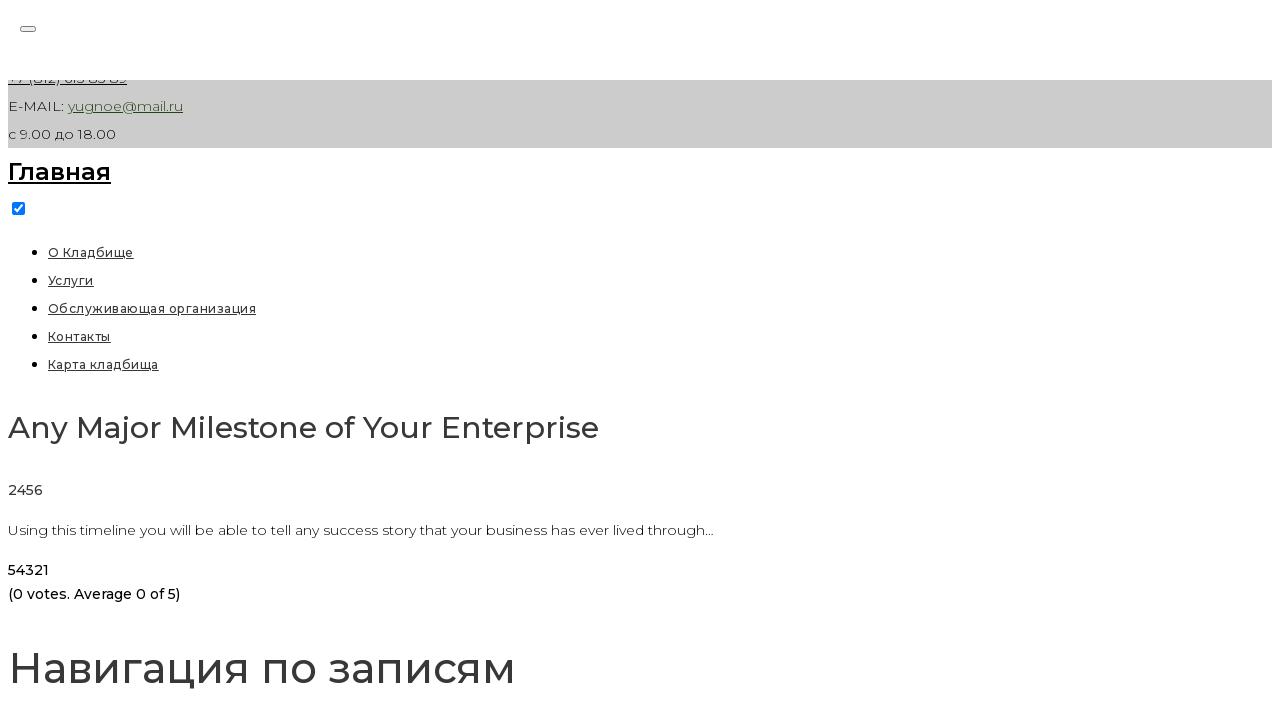

--- FILE ---
content_type: text/html; charset=UTF-8
request_url: https://yugnoe-spb.ru/timeline-post/any-major-milestone-of-your-enterprise-2/
body_size: 26779
content:
<!DOCTYPE html>
<html lang="ru-RU">
<head>
	<!-- Yandex.Metrika counter -->
<script type="text/javascript" >
   (function(m,e,t,r,i,k,a){m[i]=m[i]||function(){(m[i].a=m[i].a||[]).push(arguments)};
   m[i].l=1*new Date();k=e.createElement(t),a=e.getElementsByTagName(t)[0],k.async=1,k.src=r,a.parentNode.insertBefore(k,a)})
   (window, document, "script", "https://mc.yandex.ru/metrika/tag.js", "ym");

   ym(29721870, "init", {
        clickmap:true,
        trackLinks:true,
        accurateTrackBounce:true,
        webvisor:true
   });
</script>
<noscript><div><img src="https://mc.yandex.ru/watch/29721870" style="position:absolute; left:-9999px;" alt="" /></div></noscript>
<!-- /Yandex.Metrika counter -->
<meta charset="UTF-8">
<link rel="profile" href="https://gmpg.org/xfn/11">
<link rel="pingback" href="https://yugnoe-spb.ru/xmlrpc.php">

<meta name="viewport" content="width=device-width, initial-scale=1, maximum-scale=1, user-scalable=no" />
<style type="text/css" media="screen">#ui-datepicker-div.booked_custom_date_picker table.ui-datepicker-calendar tbody td a.ui-state-active,#ui-datepicker-div.booked_custom_date_picker table.ui-datepicker-calendar tbody td a.ui-state-active:hover,body #booked-profile-page input[type=submit].button-primary:hover,body .booked-list-view button.button:hover, body .booked-list-view input[type=submit].button-primary:hover,body table.booked-calendar input[type=submit].button-primary:hover,body .booked-modal input[type=submit].button-primary:hover,body table.booked-calendar th,body table.booked-calendar thead,body table.booked-calendar thead th,body table.booked-calendar .booked-appt-list .timeslot .timeslot-people button:hover,body #booked-profile-page .booked-profile-header,body #booked-profile-page .booked-tabs li.active a,body #booked-profile-page .booked-tabs li.active a:hover,body #booked-profile-page .appt-block .google-cal-button > a:hover,#ui-datepicker-div.booked_custom_date_picker .ui-datepicker-header{ background:#c4f2d4 !important; }body #booked-profile-page input[type=submit].button-primary:hover,body table.booked-calendar input[type=submit].button-primary:hover,body .booked-list-view button.button:hover, body .booked-list-view input[type=submit].button-primary:hover,body .booked-modal input[type=submit].button-primary:hover,body table.booked-calendar th,body table.booked-calendar .booked-appt-list .timeslot .timeslot-people button:hover,body #booked-profile-page .booked-profile-header,body #booked-profile-page .appt-block .google-cal-button > a:hover{ border-color:#c4f2d4 !important; }body table.booked-calendar tr.days,body table.booked-calendar tr.days th,body .booked-calendarSwitcher.calendar,body #booked-profile-page .booked-tabs,#ui-datepicker-div.booked_custom_date_picker table.ui-datepicker-calendar thead,#ui-datepicker-div.booked_custom_date_picker table.ui-datepicker-calendar thead th{ background:#039146 !important; }body table.booked-calendar tr.days th,body #booked-profile-page .booked-tabs{ border-color:#039146 !important; }#ui-datepicker-div.booked_custom_date_picker table.ui-datepicker-calendar tbody td.ui-datepicker-today a,#ui-datepicker-div.booked_custom_date_picker table.ui-datepicker-calendar tbody td.ui-datepicker-today a:hover,body #booked-profile-page input[type=submit].button-primary,body table.booked-calendar input[type=submit].button-primary,body .booked-list-view button.button, body .booked-list-view input[type=submit].button-primary,body .booked-list-view button.button, body .booked-list-view input[type=submit].button-primary,body .booked-modal input[type=submit].button-primary,body table.booked-calendar .booked-appt-list .timeslot .timeslot-people button,body #booked-profile-page .booked-profile-appt-list .appt-block.approved .status-block,body #booked-profile-page .appt-block .google-cal-button > a,body .booked-modal p.booked-title-bar,body table.booked-calendar td:hover .date span,body .booked-list-view a.booked_list_date_picker_trigger.booked-dp-active,body .booked-list-view a.booked_list_date_picker_trigger.booked-dp-active:hover,.booked-ms-modal .booked-book-appt /* Multi-Slot Booking */{ background:#56c477; }body #booked-profile-page input[type=submit].button-primary,body table.booked-calendar input[type=submit].button-primary,body .booked-list-view button.button, body .booked-list-view input[type=submit].button-primary,body .booked-list-view button.button, body .booked-list-view input[type=submit].button-primary,body .booked-modal input[type=submit].button-primary,body #booked-profile-page .appt-block .google-cal-button > a,body table.booked-calendar .booked-appt-list .timeslot .timeslot-people button,body .booked-list-view a.booked_list_date_picker_trigger.booked-dp-active,body .booked-list-view a.booked_list_date_picker_trigger.booked-dp-active:hover{ border-color:#56c477; }body .booked-modal .bm-window p i.fa,body .booked-modal .bm-window a,body .booked-appt-list .booked-public-appointment-title,body .booked-modal .bm-window p.appointment-title,.booked-ms-modal.visible:hover .booked-book-appt{ color:#56c477; }.booked-appt-list .timeslot.has-title .booked-public-appointment-title { color:inherit; }</style><meta name='robots' content='index, follow, max-image-preview:large, max-snippet:-1, max-video-preview:-1' />

	<!-- This site is optimized with the Yoast SEO plugin v16.0.2 - https://yoast.com/wordpress/plugins/seo/ -->
	<title>Any Major Milestone of Your Enterprise &ndash; Главная</title>
	<link rel="canonical" href="https://yugnoe-spb.ru/timeline-post/any-major-milestone-of-your-enterprise-2/" />
	<meta property="og:locale" content="ru_RU" />
	<meta property="og:type" content="article" />
	<meta property="og:title" content="Any Major Milestone of Your Enterprise &ndash; Главная" />
	<meta property="og:description" content="Using this timeline you will be able to tell any success story that your business has ever lived through&#8230;" />
	<meta property="og:url" content="https://yugnoe-spb.ru/timeline-post/any-major-milestone-of-your-enterprise-2/" />
	<meta property="og:site_name" content="Главная" />
	<script type="application/ld+json" class="yoast-schema-graph">{"@context":"https://schema.org","@graph":[{"@type":"WebSite","@id":"https://yugnoe-spb.ru/#website","url":"https://yugnoe-spb.ru/","name":"\u0413\u043b\u0430\u0432\u043d\u0430\u044f","description":"","potentialAction":[{"@type":"SearchAction","target":"https://yugnoe-spb.ru/?s={search_term_string}","query-input":"required name=search_term_string"}],"inLanguage":"ru-RU"},{"@type":"WebPage","@id":"https://yugnoe-spb.ru/timeline-post/any-major-milestone-of-your-enterprise-2/#webpage","url":"https://yugnoe-spb.ru/timeline-post/any-major-milestone-of-your-enterprise-2/","name":"Any Major Milestone of Your Enterprise &ndash; \u0413\u043b\u0430\u0432\u043d\u0430\u044f","isPartOf":{"@id":"https://yugnoe-spb.ru/#website"},"datePublished":"2017-04-17T09:24:04+00:00","dateModified":"2017-04-17T09:24:04+00:00","breadcrumb":{"@id":"https://yugnoe-spb.ru/timeline-post/any-major-milestone-of-your-enterprise-2/#breadcrumb"},"inLanguage":"ru-RU","potentialAction":[{"@type":"ReadAction","target":["https://yugnoe-spb.ru/timeline-post/any-major-milestone-of-your-enterprise-2/"]}]},{"@type":"BreadcrumbList","@id":"https://yugnoe-spb.ru/timeline-post/any-major-milestone-of-your-enterprise-2/#breadcrumb","itemListElement":[{"@type":"ListItem","position":1,"item":{"@type":"WebPage","@id":"https://yugnoe-spb.ru/timeline-post/any-major-milestone-of-your-enterprise-2/","url":"https://yugnoe-spb.ru/timeline-post/any-major-milestone-of-your-enterprise-2/","name":"Any Major Milestone of Your Enterprise"}}]}]}</script>
	<!-- / Yoast SEO plugin. -->


<link rel='dns-prefetch' href='//fonts.googleapis.com' />
<link rel="alternate" type="application/rss+xml" title="Главная &raquo; Лента" href="https://yugnoe-spb.ru/feed/" />
<link rel="alternate" type="application/rss+xml" title="Главная &raquo; Лента комментариев" href="https://yugnoe-spb.ru/comments/feed/" />
<script type="text/javascript">
window._wpemojiSettings = {"baseUrl":"https:\/\/s.w.org\/images\/core\/emoji\/14.0.0\/72x72\/","ext":".png","svgUrl":"https:\/\/s.w.org\/images\/core\/emoji\/14.0.0\/svg\/","svgExt":".svg","source":{"concatemoji":"https:\/\/yugnoe-spb.ru\/wp-includes\/js\/wp-emoji-release.min.js?ver=6.2.1"}};
/*! This file is auto-generated */
!function(e,a,t){var n,r,o,i=a.createElement("canvas"),p=i.getContext&&i.getContext("2d");function s(e,t){p.clearRect(0,0,i.width,i.height),p.fillText(e,0,0);e=i.toDataURL();return p.clearRect(0,0,i.width,i.height),p.fillText(t,0,0),e===i.toDataURL()}function c(e){var t=a.createElement("script");t.src=e,t.defer=t.type="text/javascript",a.getElementsByTagName("head")[0].appendChild(t)}for(o=Array("flag","emoji"),t.supports={everything:!0,everythingExceptFlag:!0},r=0;r<o.length;r++)t.supports[o[r]]=function(e){if(p&&p.fillText)switch(p.textBaseline="top",p.font="600 32px Arial",e){case"flag":return s("\ud83c\udff3\ufe0f\u200d\u26a7\ufe0f","\ud83c\udff3\ufe0f\u200b\u26a7\ufe0f")?!1:!s("\ud83c\uddfa\ud83c\uddf3","\ud83c\uddfa\u200b\ud83c\uddf3")&&!s("\ud83c\udff4\udb40\udc67\udb40\udc62\udb40\udc65\udb40\udc6e\udb40\udc67\udb40\udc7f","\ud83c\udff4\u200b\udb40\udc67\u200b\udb40\udc62\u200b\udb40\udc65\u200b\udb40\udc6e\u200b\udb40\udc67\u200b\udb40\udc7f");case"emoji":return!s("\ud83e\udef1\ud83c\udffb\u200d\ud83e\udef2\ud83c\udfff","\ud83e\udef1\ud83c\udffb\u200b\ud83e\udef2\ud83c\udfff")}return!1}(o[r]),t.supports.everything=t.supports.everything&&t.supports[o[r]],"flag"!==o[r]&&(t.supports.everythingExceptFlag=t.supports.everythingExceptFlag&&t.supports[o[r]]);t.supports.everythingExceptFlag=t.supports.everythingExceptFlag&&!t.supports.flag,t.DOMReady=!1,t.readyCallback=function(){t.DOMReady=!0},t.supports.everything||(n=function(){t.readyCallback()},a.addEventListener?(a.addEventListener("DOMContentLoaded",n,!1),e.addEventListener("load",n,!1)):(e.attachEvent("onload",n),a.attachEvent("onreadystatechange",function(){"complete"===a.readyState&&t.readyCallback()})),(e=t.source||{}).concatemoji?c(e.concatemoji):e.wpemoji&&e.twemoji&&(c(e.twemoji),c(e.wpemoji)))}(window,document,window._wpemojiSettings);
</script>
<style type="text/css">
img.wp-smiley,
img.emoji {
	display: inline !important;
	border: none !important;
	box-shadow: none !important;
	height: 1em !important;
	width: 1em !important;
	margin: 0 0.07em !important;
	vertical-align: -0.1em !important;
	background: none !important;
	padding: 0 !important;
}
</style>
	<link rel='stylesheet' id='imgmap_style-css' href='https://yugnoe-spb.ru/wp-content/plugins/imagemapper/imgmap_style.css?ver=6.2.1' type='text/css' media='all' />
<link rel='stylesheet' id='cherry-testi-swiper-css' href='https://yugnoe-spb.ru/wp-content/plugins/cherry-testi/includes/swiper/css/swiper.min.css?ver=4.3.5' type='text/css' media='all' />
<link rel='stylesheet' id='cherry-testi-css' href='https://yugnoe-spb.ru/wp-content/plugins/cherry-testi/public/assets/css/style.css?ver=1.1.3' type='text/css' media='all' />
<link rel='stylesheet' id='font-awesome-css' href='https://yugnoe-spb.ru/wp-content/plugins/elementor/assets/lib/font-awesome/css/font-awesome.min.css?ver=4.7.0' type='text/css' media='all' />
<link rel='stylesheet' id='cherry-trending-posts-css' href='https://yugnoe-spb.ru/wp-content/plugins/cherry-trending-posts/assets/css/style.css?ver=1.0.2' type='text/css' media='all' />
<link rel='stylesheet' id='jquery-swiper-css' href='https://yugnoe-spb.ru/wp-content/themes/impacty/assets/css/swiper.min.css?ver=3.3.0' type='text/css' media='all' />
<link rel='stylesheet' id='wp-block-library-css' href='https://yugnoe-spb.ru/wp-includes/css/dist/block-library/style.min.css?ver=6.2.1' type='text/css' media='all' />
<link rel='stylesheet' id='awsm-ead-public-css' href='https://yugnoe-spb.ru/wp-content/plugins/embed-any-document/css/embed-public.min.css?ver=2.6.1' type='text/css' media='all' />
<link rel='stylesheet' id='classic-theme-styles-css' href='https://yugnoe-spb.ru/wp-includes/css/classic-themes.min.css?ver=6.2.1' type='text/css' media='all' />
<style id='global-styles-inline-css' type='text/css'>
body{--wp--preset--color--black: #000000;--wp--preset--color--cyan-bluish-gray: #abb8c3;--wp--preset--color--white: #ffffff;--wp--preset--color--pale-pink: #f78da7;--wp--preset--color--vivid-red: #cf2e2e;--wp--preset--color--luminous-vivid-orange: #ff6900;--wp--preset--color--luminous-vivid-amber: #fcb900;--wp--preset--color--light-green-cyan: #7bdcb5;--wp--preset--color--vivid-green-cyan: #00d084;--wp--preset--color--pale-cyan-blue: #8ed1fc;--wp--preset--color--vivid-cyan-blue: #0693e3;--wp--preset--color--vivid-purple: #9b51e0;--wp--preset--gradient--vivid-cyan-blue-to-vivid-purple: linear-gradient(135deg,rgba(6,147,227,1) 0%,rgb(155,81,224) 100%);--wp--preset--gradient--light-green-cyan-to-vivid-green-cyan: linear-gradient(135deg,rgb(122,220,180) 0%,rgb(0,208,130) 100%);--wp--preset--gradient--luminous-vivid-amber-to-luminous-vivid-orange: linear-gradient(135deg,rgba(252,185,0,1) 0%,rgba(255,105,0,1) 100%);--wp--preset--gradient--luminous-vivid-orange-to-vivid-red: linear-gradient(135deg,rgba(255,105,0,1) 0%,rgb(207,46,46) 100%);--wp--preset--gradient--very-light-gray-to-cyan-bluish-gray: linear-gradient(135deg,rgb(238,238,238) 0%,rgb(169,184,195) 100%);--wp--preset--gradient--cool-to-warm-spectrum: linear-gradient(135deg,rgb(74,234,220) 0%,rgb(151,120,209) 20%,rgb(207,42,186) 40%,rgb(238,44,130) 60%,rgb(251,105,98) 80%,rgb(254,248,76) 100%);--wp--preset--gradient--blush-light-purple: linear-gradient(135deg,rgb(255,206,236) 0%,rgb(152,150,240) 100%);--wp--preset--gradient--blush-bordeaux: linear-gradient(135deg,rgb(254,205,165) 0%,rgb(254,45,45) 50%,rgb(107,0,62) 100%);--wp--preset--gradient--luminous-dusk: linear-gradient(135deg,rgb(255,203,112) 0%,rgb(199,81,192) 50%,rgb(65,88,208) 100%);--wp--preset--gradient--pale-ocean: linear-gradient(135deg,rgb(255,245,203) 0%,rgb(182,227,212) 50%,rgb(51,167,181) 100%);--wp--preset--gradient--electric-grass: linear-gradient(135deg,rgb(202,248,128) 0%,rgb(113,206,126) 100%);--wp--preset--gradient--midnight: linear-gradient(135deg,rgb(2,3,129) 0%,rgb(40,116,252) 100%);--wp--preset--duotone--dark-grayscale: url('#wp-duotone-dark-grayscale');--wp--preset--duotone--grayscale: url('#wp-duotone-grayscale');--wp--preset--duotone--purple-yellow: url('#wp-duotone-purple-yellow');--wp--preset--duotone--blue-red: url('#wp-duotone-blue-red');--wp--preset--duotone--midnight: url('#wp-duotone-midnight');--wp--preset--duotone--magenta-yellow: url('#wp-duotone-magenta-yellow');--wp--preset--duotone--purple-green: url('#wp-duotone-purple-green');--wp--preset--duotone--blue-orange: url('#wp-duotone-blue-orange');--wp--preset--font-size--small: 13px;--wp--preset--font-size--medium: 20px;--wp--preset--font-size--large: 36px;--wp--preset--font-size--x-large: 42px;--wp--preset--spacing--20: 0.44rem;--wp--preset--spacing--30: 0.67rem;--wp--preset--spacing--40: 1rem;--wp--preset--spacing--50: 1.5rem;--wp--preset--spacing--60: 2.25rem;--wp--preset--spacing--70: 3.38rem;--wp--preset--spacing--80: 5.06rem;--wp--preset--shadow--natural: 6px 6px 9px rgba(0, 0, 0, 0.2);--wp--preset--shadow--deep: 12px 12px 50px rgba(0, 0, 0, 0.4);--wp--preset--shadow--sharp: 6px 6px 0px rgba(0, 0, 0, 0.2);--wp--preset--shadow--outlined: 6px 6px 0px -3px rgba(255, 255, 255, 1), 6px 6px rgba(0, 0, 0, 1);--wp--preset--shadow--crisp: 6px 6px 0px rgba(0, 0, 0, 1);}:where(.is-layout-flex){gap: 0.5em;}body .is-layout-flow > .alignleft{float: left;margin-inline-start: 0;margin-inline-end: 2em;}body .is-layout-flow > .alignright{float: right;margin-inline-start: 2em;margin-inline-end: 0;}body .is-layout-flow > .aligncenter{margin-left: auto !important;margin-right: auto !important;}body .is-layout-constrained > .alignleft{float: left;margin-inline-start: 0;margin-inline-end: 2em;}body .is-layout-constrained > .alignright{float: right;margin-inline-start: 2em;margin-inline-end: 0;}body .is-layout-constrained > .aligncenter{margin-left: auto !important;margin-right: auto !important;}body .is-layout-constrained > :where(:not(.alignleft):not(.alignright):not(.alignfull)){max-width: var(--wp--style--global--content-size);margin-left: auto !important;margin-right: auto !important;}body .is-layout-constrained > .alignwide{max-width: var(--wp--style--global--wide-size);}body .is-layout-flex{display: flex;}body .is-layout-flex{flex-wrap: wrap;align-items: center;}body .is-layout-flex > *{margin: 0;}:where(.wp-block-columns.is-layout-flex){gap: 2em;}.has-black-color{color: var(--wp--preset--color--black) !important;}.has-cyan-bluish-gray-color{color: var(--wp--preset--color--cyan-bluish-gray) !important;}.has-white-color{color: var(--wp--preset--color--white) !important;}.has-pale-pink-color{color: var(--wp--preset--color--pale-pink) !important;}.has-vivid-red-color{color: var(--wp--preset--color--vivid-red) !important;}.has-luminous-vivid-orange-color{color: var(--wp--preset--color--luminous-vivid-orange) !important;}.has-luminous-vivid-amber-color{color: var(--wp--preset--color--luminous-vivid-amber) !important;}.has-light-green-cyan-color{color: var(--wp--preset--color--light-green-cyan) !important;}.has-vivid-green-cyan-color{color: var(--wp--preset--color--vivid-green-cyan) !important;}.has-pale-cyan-blue-color{color: var(--wp--preset--color--pale-cyan-blue) !important;}.has-vivid-cyan-blue-color{color: var(--wp--preset--color--vivid-cyan-blue) !important;}.has-vivid-purple-color{color: var(--wp--preset--color--vivid-purple) !important;}.has-black-background-color{background-color: var(--wp--preset--color--black) !important;}.has-cyan-bluish-gray-background-color{background-color: var(--wp--preset--color--cyan-bluish-gray) !important;}.has-white-background-color{background-color: var(--wp--preset--color--white) !important;}.has-pale-pink-background-color{background-color: var(--wp--preset--color--pale-pink) !important;}.has-vivid-red-background-color{background-color: var(--wp--preset--color--vivid-red) !important;}.has-luminous-vivid-orange-background-color{background-color: var(--wp--preset--color--luminous-vivid-orange) !important;}.has-luminous-vivid-amber-background-color{background-color: var(--wp--preset--color--luminous-vivid-amber) !important;}.has-light-green-cyan-background-color{background-color: var(--wp--preset--color--light-green-cyan) !important;}.has-vivid-green-cyan-background-color{background-color: var(--wp--preset--color--vivid-green-cyan) !important;}.has-pale-cyan-blue-background-color{background-color: var(--wp--preset--color--pale-cyan-blue) !important;}.has-vivid-cyan-blue-background-color{background-color: var(--wp--preset--color--vivid-cyan-blue) !important;}.has-vivid-purple-background-color{background-color: var(--wp--preset--color--vivid-purple) !important;}.has-black-border-color{border-color: var(--wp--preset--color--black) !important;}.has-cyan-bluish-gray-border-color{border-color: var(--wp--preset--color--cyan-bluish-gray) !important;}.has-white-border-color{border-color: var(--wp--preset--color--white) !important;}.has-pale-pink-border-color{border-color: var(--wp--preset--color--pale-pink) !important;}.has-vivid-red-border-color{border-color: var(--wp--preset--color--vivid-red) !important;}.has-luminous-vivid-orange-border-color{border-color: var(--wp--preset--color--luminous-vivid-orange) !important;}.has-luminous-vivid-amber-border-color{border-color: var(--wp--preset--color--luminous-vivid-amber) !important;}.has-light-green-cyan-border-color{border-color: var(--wp--preset--color--light-green-cyan) !important;}.has-vivid-green-cyan-border-color{border-color: var(--wp--preset--color--vivid-green-cyan) !important;}.has-pale-cyan-blue-border-color{border-color: var(--wp--preset--color--pale-cyan-blue) !important;}.has-vivid-cyan-blue-border-color{border-color: var(--wp--preset--color--vivid-cyan-blue) !important;}.has-vivid-purple-border-color{border-color: var(--wp--preset--color--vivid-purple) !important;}.has-vivid-cyan-blue-to-vivid-purple-gradient-background{background: var(--wp--preset--gradient--vivid-cyan-blue-to-vivid-purple) !important;}.has-light-green-cyan-to-vivid-green-cyan-gradient-background{background: var(--wp--preset--gradient--light-green-cyan-to-vivid-green-cyan) !important;}.has-luminous-vivid-amber-to-luminous-vivid-orange-gradient-background{background: var(--wp--preset--gradient--luminous-vivid-amber-to-luminous-vivid-orange) !important;}.has-luminous-vivid-orange-to-vivid-red-gradient-background{background: var(--wp--preset--gradient--luminous-vivid-orange-to-vivid-red) !important;}.has-very-light-gray-to-cyan-bluish-gray-gradient-background{background: var(--wp--preset--gradient--very-light-gray-to-cyan-bluish-gray) !important;}.has-cool-to-warm-spectrum-gradient-background{background: var(--wp--preset--gradient--cool-to-warm-spectrum) !important;}.has-blush-light-purple-gradient-background{background: var(--wp--preset--gradient--blush-light-purple) !important;}.has-blush-bordeaux-gradient-background{background: var(--wp--preset--gradient--blush-bordeaux) !important;}.has-luminous-dusk-gradient-background{background: var(--wp--preset--gradient--luminous-dusk) !important;}.has-pale-ocean-gradient-background{background: var(--wp--preset--gradient--pale-ocean) !important;}.has-electric-grass-gradient-background{background: var(--wp--preset--gradient--electric-grass) !important;}.has-midnight-gradient-background{background: var(--wp--preset--gradient--midnight) !important;}.has-small-font-size{font-size: var(--wp--preset--font-size--small) !important;}.has-medium-font-size{font-size: var(--wp--preset--font-size--medium) !important;}.has-large-font-size{font-size: var(--wp--preset--font-size--large) !important;}.has-x-large-font-size{font-size: var(--wp--preset--font-size--x-large) !important;}
.wp-block-navigation a:where(:not(.wp-element-button)){color: inherit;}
:where(.wp-block-columns.is-layout-flex){gap: 2em;}
.wp-block-pullquote{font-size: 1.5em;line-height: 1.6;}
</style>
<link rel='stylesheet' id='booked-icons-css' href='https://yugnoe-spb.ru/wp-content/plugins/booked/assets/css/icons.css?ver=2.3' type='text/css' media='all' />
<link rel='stylesheet' id='booked-tooltipster-css' href='https://yugnoe-spb.ru/wp-content/plugins/booked/assets/js/tooltipster/css/tooltipster.css?ver=3.3.0' type='text/css' media='all' />
<link rel='stylesheet' id='booked-tooltipster-theme-css' href='https://yugnoe-spb.ru/wp-content/plugins/booked/assets/js/tooltipster/css/themes/tooltipster-light.css?ver=3.3.0' type='text/css' media='all' />
<link rel='stylesheet' id='booked-animations-css' href='https://yugnoe-spb.ru/wp-content/plugins/booked/assets/css/animations.css?ver=2.3' type='text/css' media='all' />
<link rel='stylesheet' id='booked-css-css' href='https://yugnoe-spb.ru/wp-content/plugins/booked/dist/booked.css?ver=2.3' type='text/css' media='all' />
<link rel='stylesheet' id='cherry-services-css' href='https://yugnoe-spb.ru/wp-content/plugins/cherry-services-list/public/assets/css/cherry-services.css?ver=1.4.7' type='text/css' media='all' />
<link rel='stylesheet' id='cherry-services-theme-css' href='https://yugnoe-spb.ru/wp-content/plugins/cherry-services-list/public/assets/css/cherry-services-theme.css?ver=1.4.7' type='text/css' media='all' />
<link rel='stylesheet' id='contact-form-7-css' href='https://yugnoe-spb.ru/wp-content/plugins/contact-form-7/includes/css/styles.css?ver=5.4' type='text/css' media='all' />
<style id='contact-form-7-inline-css' type='text/css'>
.wpcf7 .wpcf7-recaptcha iframe {margin-bottom: 0;}.wpcf7 .wpcf7-recaptcha[data-align="center"] > div {margin: 0 auto;}.wpcf7 .wpcf7-recaptcha[data-align="right"] > div {margin: 0 0 0 auto;}
</style>
<link rel='stylesheet' id='copy-the-code-css' href='https://yugnoe-spb.ru/wp-content/plugins/copy-the-code/assets/css/copy-the-code.css?ver=2.1.0' type='text/css' media='all' />
<link rel='stylesheet' id='page-list-style-css' href='https://yugnoe-spb.ru/wp-content/plugins/page-list/css/page-list.css?ver=5.2' type='text/css' media='all' />
<link rel='stylesheet' id='tm-timeline-css-css' href='https://yugnoe-spb.ru/wp-content/plugins/tm-timeline/css/tm-timeline.css?ver=1.1.1' type='text/css' media='all' />
<link rel='stylesheet' id='wp-pagenavi-css' href='https://yugnoe-spb.ru/wp-content/plugins/wp-pagenavi/pagenavi-css.css?ver=2.70' type='text/css' media='all' />
<link rel='stylesheet' id='slider-pro-css' href='https://yugnoe-spb.ru/wp-content/plugins/cherry-projects/public/assets/css/slider-pro.min.css?ver=1.2.4' type='text/css' media='all' />
<link rel='stylesheet' id='dashicons-css' href='https://yugnoe-spb.ru/wp-includes/css/dashicons.min.css?ver=6.2.1' type='text/css' media='all' />
<link rel='stylesheet' id='magnific-popup-css' href='https://yugnoe-spb.ru/wp-content/themes/impacty/assets/css/magnific-popup.min.css?ver=1.1.0' type='text/css' media='all' />
<link rel='stylesheet' id='cherry-projects-styles-css' href='https://yugnoe-spb.ru/wp-content/plugins/cherry-projects/public/assets/css/styles.css?ver=1.2.15' type='text/css' media='all' />
<link rel='stylesheet' id='cherry-google-fonts-impacty-css' href='//fonts.googleapis.com/css?family=Montserrat%3A300%2C500%2C600%7CRoboto%3A400&#038;subset=latin&#038;ver=6.2.1' type='text/css' media='all' />
<link rel='stylesheet' id='cherry-handler-css-css' href='https://yugnoe-spb.ru/wp-content/plugins/cherry-projects/cherry-framework/modules/cherry-handler/assets/css/cherry-handler-styles.min.css?ver=1.5.11' type='text/css' media='all' />
<link rel='stylesheet' id='tm-mega-menu-css' href='https://yugnoe-spb.ru/wp-content/plugins/tm-mega-menu/public/assets/css/style.css?ver=1.1.4' type='text/css' media='all' />
<style id='tm-mega-menu-inline-css' type='text/css'>
.sub-menu {transition-duration: 300ms;}
</style>
<link rel='stylesheet' id='cherry-team-css' href='https://yugnoe-spb.ru/wp-content/plugins/cherry-team-members/public/assets/css/cherry-team.css?ver=1.4.6' type='text/css' media='all' />
<link rel='stylesheet' id='cherry-team-grid-css' href='https://yugnoe-spb.ru/wp-content/plugins/cherry-team-members/public/assets/css/cherry-team-grid.css?ver=1.4.6' type='text/css' media='all' />
<link rel='stylesheet' id='nucleo-outline-css' href='https://yugnoe-spb.ru/wp-content/themes/impacty/assets/css/nucleo-outline.css?ver=1.0.0' type='text/css' media='all' />
<link rel='stylesheet' id='nucleo-mini-css' href='https://yugnoe-spb.ru/wp-content/themes/impacty/assets/css/nucleo-mini.css?ver=1.0.0' type='text/css' media='all' />
<link rel='stylesheet' id='linear-icons-css' href='https://yugnoe-spb.ru/wp-content/themes/impacty/assets/css/linearicons.css?ver=1.0.0' type='text/css' media='all' />
<link rel='stylesheet' id='impacty-theme-style-css' href='https://yugnoe-spb.ru/wp-content/themes/impacty/style.css?ver=1.0.0' type='text/css' media='all' />
<style id='impacty-theme-style-inline-css' type='text/css'>
.breadcrumbs:before { background-image: url( https://yugnoe-spb.ru/wp-content/uploads/2021/02/Фон1.png ); background-position: bottom-center; }
/* #Typography */html {font-size: 87%;}body {font-style: normal;font-weight: 300;font-size: 14px;line-height: 2;font-family: Montserrat, sans-serif;letter-spacing: 0em;text-align: left;color: #000000;}h1,.h1-style {font-style: normal;font-weight: 500;font-size: 44px;line-height: 1.19;font-family: Montserrat, sans-serif;letter-spacing: 0.01em;text-align: inherit;color: #383838;}h2,.h2-style {font-style: normal;font-weight: 500;font-size: 26px;line-height: 1.3;font-family: Montserrat, sans-serif;letter-spacing: 0em;text-align: inherit;color: #383838;}h3,.h3-style {font-style: normal;font-weight: 500;font-size: 23px;line-height: 1.344;font-family: Montserrat, sans-serif;letter-spacing: 0em;text-align: inherit;color: #383838;}h4,.h4-style {font-style: normal;font-weight: 500;font-size: 18px;line-height: 1.45;font-family: Montserrat, sans-serif;letter-spacing: 0.02em;text-align: inherit;color: #383838;}h5,.h5-style {font-style: normal;font-weight: 500;font-size: 16px;line-height: 1.44;font-family: Montserrat, sans-serif;letter-spacing: 0.02em;text-align: inherit;color: #383838;}h6,.h6-style {font-style: normal;font-weight: 500;font-size: 14px;line-height: 1.44;font-family: Montserrat, sans-serif;letter-spacing: 0em;text-align: inherit;color: #383838;}@media (min-width: 1200px) {h1,.h1-style { font-size: 72px; }h2,.h2-style { font-size: 42px; }h3,.h3-style { font-size: 30px; }}a,h1 a:hover,h2 a:hover,h3 a:hover,h4 a:hover,h5 a:hover,h6 a:hover { color: #224417; }a:hover { color: #383838; }/* #Invert Color Scheme */.invert { color: #0a0a0a; }.invert h1 { color: #ffffff; }.invert h2 { color: #ffffff; }.invert h3 { color: #ffffff; }.invert h4 { color: #ffffff; }.invert h5 { color: #ffffff; }.invert h6 { color: #ffffff; }.invert a{ color: #0a0a0a; }.invert a:hover { color: #ffffff; }.site-footer .invert a{ color: #ffffff; }.site-footer .invert a:hover{ color: #0a0a0a; }.site-footer .invert .social-list__items a{ color: #000000; }.site-footer .invert .social-list__items a:hover{ color: #0a0a0a; }a[href*="mailto:"] { color: #224417; }a[href*="mailto:"]:hover { color: #383838; }a[href*="tel:"], a[href*="callto:"] { color: #000000; }a[href*="tel:"]:hover, a[href*="callto:"]:hover { color: #224417; }/* #Layout */@media (min-width: 1200px) {.site .container {max-width: 1200px;}}/* #Pages */.not-found .page-title,.error-404 .page-content h2 { color: #224417; }.invert.error-404 .page-content h2{ color: #000000; }/* #404 page */body.error404 .site-content {background-color: #ffffff;}/* Search */.cherry-search .cherry-search__results-item a {color: #ffffff;}.cherry-search .cherry-search__results-item:hover a {color: #383838;}/* #Elements */blockquote {font-style: normal;font-weight: 500;font-size: 18px;line-height: 1.45;font-family: Montserrat, sans-serif;color: #224417;}@media (min-width: 1200px) {blockquote{background-color: transparent;}}.invert blockquote {color: #ffffff;}blockquote:before {color: #224417;}blockquote cite {font-style: normal;font-weight: 300;font-size: 14px;line-height: 2;font-family: Montserrat, sans-serif;letter-spacing: 0em;}blockquote cite,blockquote cite a {color: #383838;}code {color: #000000;background-color: #383838;font-family: Montserrat, sans-serif;}.single-post .post > .entry-content > p:first-of-type:first-letter,.dropcaps {background-color: #224417;color: #000000;font-family: Montserrat, sans-serif;}hr {background-color: #f6f6f6;}/* List */.hentry ol >li:before,.hentry ul:not([class]) > li:before,.comment-content ol >li:before,.comment-content ul:not([class]) > li:before {color: #224417;}dl {font-family: Montserrat, sans-serif;}/* Page preloader */.circularG {background-color: #224417;}/* #ToTop button */#toTop {color: #000000;background-color: #224417;}#toTop:hover {background-color: #383838;}/* Custom class */.home .title-counter-item:before{color: #224417;}.home .title-counter-item:after{background-color: #e8e8e8;}.jet-posts .jet-posts__item .jet-posts__inner-box .entry-title a {color: #224417;}.jet-posts .jet-posts__item .jet-posts__inner-box .entry-title a:hover {color: #383838;}/* #Header */.header-container {background-color: #ffffff;background-repeat: no-repeat;background-attachment: scroll;background-size: cover;;background-position: center;}.site-header.style-5 .header-nav-wrapper:before {background-color: #f6f6f6;}.site-header.style-1 .header-container_wrap > :not(:first-child),.site-header.style-2 .header-nav-wrapper,.site-header.style-3 .header-container__flex-wrap,.site-header.style-4 .header-components__contact-button,.site-header.style-6 .header-components__contact-button,.site-header.style-7 .header-components__contact-button {border-color: #e3e2e7;}.site-header.style-1.transparent .header-container_wrap > :not(:first-child),.site-header.style-2.transparent .header-nav-wrapper,.site-header.style-3.transparent .header-container__flex-wrap,.site-header.style-4.transparent .header-components__contact-button,.site-header.style-6.transparent .header-components__contact-button,.site-header.style-7.transparent .header-components__contact-button {border-color: rgba(34,68,23,0.8);}/* ##Logo */.site-logo--text {font-style: normal;font-weight: 600;font-size: 24px;font-family: Montserrat, sans-serif;}.site-logo__link,.site-logo__link:hover {color: #000000;}.invert .site-description {color: #ffffff;}/* ##Top Panel */.top-panel {background-color: #cccccc;}/* ##Invert Header Style*/.invert.top-panel,.invert.header-container {color: #000000;}/* #Form buttons */form button,form input[type='button'],form input[type='reset'],form input[type='submit'] {font-weight: 500;font-size: 14px;font-family: Montserrat, sans-serif;}/* #Fields */input[type='text'],input[type='email'],input[type='url'],input[type='password'],input[type='search'],input[type='number'],input[type='tel'],input[type='range'],input[type='date'],input[type='month'],input[type='week'],input[type='time'],input[type='datetime'],input[type='datetime-local'],input[type='color'],select,textarea,.wpcf7 .wpcf7-form-control-wrap[class*="file-"] {background-color: #f6f6f6;border-color: #e3e2e7;color: #000000;box-shadow: inset 0 0 0 1px #f6f6f6;}input[type='text']:focus,input[type='email']:focus,input[type='url']:focus,input[type='password']:focus,input[type='search']:focus,input[type='number']:focus,input[type='tel']:focus,input[type='range']:focus,input[type='date']:focus,input[type='month']:focus,input[type='week']:focus,input[type='time']:focus,input[type='datetime']:focus,input[type='datetime-local']:focus,input[type='color']:focus,select:focus,textarea:focus {border-color: #e3e2e7;box-shadow: inset 0 0 0 1px #e3e2e7;}/* #Search Form */.search-form__field {color: #000000;}.invert.header-container .search-form__field {color: #000000;}.search-form__toggle,.site-header .search-form__input-wrap::before {color: #000000;}.site-header .search-form .search-form__submit,.site-header .invert .search-form .search-form__submit:hover {color: #383838;}@media (min-width: 600px) {.site-header .search-form .search-form__submit:hover,.site-header.style-5 .search-form .search-form__submit:hover {color: #224417;}}.search-form__close {color: #383838;}.invert .search-form__toggle:not(:hover),.invert .search-form__close:not(:hover),.site-header .invert .search-form__input-wrap::before,.site-header .invert .search-form .search-form__submit:not(:hover) {color: #000000;}.search-form__toggle:hover,.search-form__close:hover {color: #224417;}.invert .search-form__toggle:hover,.invert .search-form__close:hover {color: #224417;}@media (min-width: 600px) {.invert .search-form__toggle:hover,.invert .search-form__close:hover {color: #ffffff;}}.widget_search .search-form__submit,.widget_search .search-form__submit.btn {color: #383838;}.widget_search .search-form__submit:hover,.widget_search .search-form__submit.btn:hover {color: #224417;}.invert .search-form__field {color: #000000;}/* #Comment, Contact, Password Forms */[class^="comment-form-"] i {color: #e3e2e7;}.wpcf7-submit,.post-password-form label + input {background-color: #224417;color: #000000;}.invert .wpcf7-submit,.invert .post-password-form label + input {background-color: #000000;color: #224417;}.invert .wpcf7-submit:hover,.invert .post-password-form label + input:hover {background-color: #383838;color: #000000;}.wpcf7-submit.btn-accent-2 {color: #000000;background-color: #383838;}.wpcf7-submit:hover,.post-password-form label + input:hover {background-color: #383838;color: #000000;}.wpcf7-submit.btn-accent-2:hover {color: #000000;background-color: #224417;}.wpcf7-submit:active,.post-password-form label + input:active {background-color: rgb(31,31,31);}.wpcf7-submit.btn-accent-2:active {background-color: rgb(9,43,0);}.input-with-icon > i {color: #224417;}.invert .wpcf7 .wpcf7-form-control-wrap textarea,.invert .wpcf7 .wpcf7-form-control-wrap textarea:focus,.invert .wpcf7 .wpcf7-form-control-wrap textarea:active,.invert .wpcf7 .wpcf7-form-control-wrap input[type='text'],.invert .wpcf7 .wpcf7-form-control-wrap input[type='text']:focus,.invert .wpcf7 .wpcf7-form-control-wrap input[type='text']:active,.invert .wpcf7 .wpcf7-form-control-wrap input[type='email'],.invert .wpcf7 .wpcf7-form-control-wrap input[type='email']:focus,.invert .wpcf7 .wpcf7-form-control-wrap input[type='email']:active {background-color: transparent;color: #000000;border: 1px solid #000000;box-shadow: none;}.invert ::-webkit-input-placeholder { color: #ffffff; }.invert ::-moz-placeholder{ color: #ffffff; }.invert :-moz-placeholder{ color: #ffffff; }.invert :-ms-input-placeholder{ color: #ffffff; }.social-list a {color: #000000;}.share-btns__link:hover,.social-list a:hover {color: #383838;}.invert .social-list a {color: regular_text_color;}.invert .share-btns__link:hover,.invert .social-list a:hover {color: #ffffff;}/* #Menus */.footer-menu {font-family: Montserrat, sans-serif;}@media (min-width: 600px) {.main-navigation .menu > li > a {font-style: normal;font-weight: 500;font-size: 12px;line-height: 1.643;font-family: Montserrat, sans-serif;letter-spacing: 0.04em;}}/* #stuckMenu */.main-navigation.stuckMenu.isStuck{background-color: #ffffff;}/* #Main Menu */.main-navigation .menu > li > a {color: #383838;}.main-navigation .menu > li > a:hover,.main-navigation .menu > li.menu-hover > a,.main-navigation .menu > li.current_page_item > a,.main-navigation .menu > li.current_page_ancestor > a,.main-navigation .menu > li.current-menu-item > a,.main-navigation .menu > li.current-menu-ancestor > a {color: #224417;}.main-navigation .menu .menu-item-has-children > a:after {color: #000000;}.invert .main-navigation .menu > li > a,.invert .main-navigation .menu > .menu-item-has-children > a:after {color: #000000;}@media (min-width: 600px) {.invert .main-navigation .menu > li > a:hover,.invert .main-navigation .menu > li.menu-hover > a,.invert .main-navigation .menu > li.tm-mega-menu-hover > a,.invert .main-navigation .menu > li.current_page_item > a,.invert .main-navigation .menu > li.current_page_ancestor > a,.invert .main-navigation .menu > li.current-menu-item > a,.invert .main-navigation .menu > li.current-menu-ancestor > a {color: #ffffff;}.site-header.style-5 .invert .main-navigation.main-menu-style-1 .menu > li > a:hover,.site-header.style-5 .invert .main-navigation.main-menu-style-1 .menu > li.menu-hover > a,.site-header.style-5 .invert .main-navigation.main-menu-style-1 .menu > li.tm-mega-menu-hover > a,.site-header.style-5 .invert .main-navigation.main-menu-style-1 .menu > li.current_page_item > a,.site-header.style-5 .invert .main-navigation.main-menu-style-1 .menu > li.current_page_ancestor > a,.site-header.style-5 .invert .main-navigation.main-menu-style-1 .menu > li.current-menu-item > a,.site-header.style-5 .invert .main-navigation.main-menu-style-1 .menu > li.current-menu-ancestor > a {color: #383838;}.main-navigation.main-menu-style-2 .menu > li > a:hover,.main-navigation.main-menu-style-2 .menu > li.menu-hover > a,.main-navigation.main-menu-style-2 .menu > li.tm-mega-menu-hover > a,.main-navigation.main-menu-style-2 .menu > li.current_page_item > a,.main-navigation.main-menu-style-2 .menu > li.current_page_ancestor > a,.main-navigation.main-menu-style-2 .menu > li.current-menu-item > a,.main-navigation.main-menu-style-2 .menu > li.current-menu-ancestor > a {color: #383838;background-color: transparent;}}.main-navigation .sub-menu {background-color: #ffffff;}.main-navigation .sub-menu a {color: #000000;}.main-navigation .sub-menu a:hover,.main-navigation .sub-menu li.menu-hover > a,.main-navigation .sub-menu li.tm-mega-menu-hover > a,.main-navigation .sub-menu li.current_page_item > a,.main-navigation .sub-menu li.current_page_ancestor > a,.main-navigation .sub-menu li.current-menu-item > a,.main-navigation .sub-menu li.current-menu-ancestor > a {color: #224417;}@media (min-width: 600px) {.invert .main-navigation .sub-menu {background-color: #000000;}}/* #Vertical-Mobile menu */#site-navigation.main-navigation.vertical-menu ul.menu li a,#site-navigation.main-navigation.mobile-menu ul.menu li a,#site-navigation.main-navigation.vertical-menu .navigation-button i {color: #000000;}#site-navigation.main-navigation.mobile-menu ul.menu li a:hover,#site-navigation.main-navigation.mobile-menu ul.menu li.tm-mega-menu-hover > a,#site-navigation.main-navigation.mobile-menu ul.menu li.current_page_item > a,#site-navigation.main-navigation.mobile-menu ul.menu li.current-menu-item > a,#site-navigation.main-navigation.vertical-menu ul.menu li a:hover,#site-navigation.main-navigation.vertical-menu ul.menu li.tm-mega-menu-hover > a,#site-navigation.main-navigation.vertical-menu ul.menu li.current_page_item > a,#site-navigation.main-navigation.vertical-menu ul.menu li.current-menu-item > a,#site-navigation.main-navigation.vertical-menu ul.menu .menu-item-has-children a:after,#site-navigation.main-navigation.mobile-menu ul.menu li a .sub-menu-toggle,#site-navigation.main-navigation.vertical-menu .navigation-button .navigation-button__text,#site-navigation.main-navigation.vertical-menu .navigation-button:hover i {color: #224417;}/* ##Menu toggle */.menu-toggle .menu-toggle-inner {background-color: #000000;}.invert .menu-toggle:not(:hover) .menu-toggle-inner {background-color: #000000;}.menu-toggle:hover .menu-toggle-inner {background-color: #224417;}/* ##Menu-item desc */.menu-item__desc {color: #000000;}/* #Footer Menu */.footer-menu a {color: #383838;}.footer-menu a:hover,.footer-menu li.current-menu-item a,.footer-menu li.current_page_item a {color: #224417;}.invert .footer-menu a {color: #ffffff;}.invert.first-row-regular .footer-menu a {color: #383838;}.invert .footer-menu a:hover,.invert .footer-menu li.current-menu-item a,.invert .footer-menu li.current_page_item a {color: #ffffff;}.invert.first-row-regular .footer-menu a:hover,.invert.first-row-regular .footer-menu li.current-menu-item a,.invert.first-row-regular .footer-menu li.current_page_item a {color: #224417;}/* #Top Menu */.invert .top-panel__menu .menu-item a {color: #ffffff;}.invert .top-panel__menu .menu-item a:hover,.invert .top-panel__menu .menu-item.current-menu-item a,.invert .top-panel__menu .menu-item.current_page_item a {color: #ffffff;}/*# TM Mega menu */nav.main-navigation > .tm-mega-menu.mega-menu-mobile-on .mega-menu-mobile-arrow i,nav.main-navigation .mega-menu-arrow {color: #000000;}nav.main-navigation.mobile-menu > .tm-mega-menu.mega-menu-mobile-on .mega-menu-mobile-arrow i{color: #0a0a0a;}@media (min-width: 600px) {nav.main-navigation.main-menu-style-2 .menu > li.current-menu-item > a > .mega-menu-arrow,nav.main-navigation.main-menu-style-2 .menu > li:hover > a > .mega-menu-arrow,nav.main-navigation.main-menu-style-2 .menu > li.menu-hover > a > .mega-menu-arrow {color: #ffffff;}}.invert nav.main-navigation .menu > li > a > .mega-menu-arrow {color: #000000;}nav.main-navigation > .tm-mega-menu .tm-mega-menu-sub.mega-sub .tm-mega-menu-sub-item.sub-column-title > a {line-height: 2;}@media (min-width: 600px) {nav.main-navigation > .tm-mega-menu .tm-mega-menu-sub.mega-sub .tm-mega-menu-sub-item.sub-column-title > a {font-style: normal;font-weight: 500;font-size: 16px;line-height: 1.44;font-family: Montserrat, sans-serif;letter-spacing: 0.02em;color: #383838;}}nav.main-navigation > .tm-mega-menu .tm-mega-menu-sub.mega-sub > .tm-mega-menu-sub-item + .tm-mega-menu-sub-item::before {background-color: #e3e2e7;}.invert nav.main-navigation > .tm-mega-menu .tm-mega-menu-sub.mega-sub > .tm-mega-menu-sub-item + .tm-mega-menu-sub-item::before {background-color: rgba(0,0,0,0.15);}.tm-mega-menu-sub .sub-column-title > a,.tm-mega-menu-sub .mega-block-title {font-weight: 300;}/* #Post */.hentry {border-color: #e3e2e7;}.posts-list__item-content,.posts-list--search .posts-list__item {border-color: #e3e2e7;}/* #Sticky label */.sticky__label {background-color: #383838;color: #000000;}.posts-list--default-fullwidth-image .posts-list__item:hover .sticky__label,.posts-list--masonry .posts-list__item:hover .sticky__label,.posts-list--grid .posts-list__item:hover .sticky__label,.posts-list--vertical-justify .posts-list__item:hover .sticky__label {background-color: #383838;}/* #Entry Meta */.entry-meta,.entry-meta-container,.post__cats,.posted-by,.cherry-trend-views,.cherry-trend-rating {font-style: normal;font-weight: 500;font-size: 14px;line-height: 1.75;font-family: Montserrat, sans-serif;letter-spacing: 0em;}.single-post .post__date-circle .post__date-link,.posts-list .post__date-circle .post__date-link,.posts-list__item.has-thumb .post__date-link,.posts-list__item.format-gallery .post__date-link,.posts-list__item.format-image .post__date-link,.posts-list__item.format-video .post__date-link {background-color: #f6f6f6;}.single-post .post__date-circle .post__date-link:hover,.posts-list .post__date-circle .post__date-link:hover,.posts-list__item.has-thumb .post__date-link:hover,.posts-list__item.format-gallery .post__date-link:hover,.posts-list__item.format-image .post__date-link:hover,.posts-list__item.format-video .post__date-link:hover {background-color: #224417;}.post__date-day {font-style: normal;font-weight: 500;font-size: 28px;line-height: 1.344;font-family: Montserrat, sans-serif;letter-spacing: 0em;color: #224417;}.post__date-month {font-style: normal;font-weight: 500;font-size: 12px;line-height: 1.44;font-family: Montserrat, sans-serif;letter-spacing: 0em;color: #383838;}.single-post .post__date-link:hover .post__date-day,.single-post .post__date-link:hover .post__date-month,.posts-list .post__date-link:hover .post__date-day,.posts-list .post__date-link:hover .post__date-month {color: #ffffff;}.posted-by a:hover,.post__date a{ color: #383838; }.posted-by a,.post__date a:hover { color: #224417; }.invert .posted-by a { color: #ffffff; }.invert .post__date a,.invert .post__comments a{ color: #0a0a0a; }.invert .posted-by a:hover,.invert .post__date a:hover,.invert .post__comments a:hover { color: #ffffff; }.post__cats a,.post__tags a,.post__comments a,.cherry-trend-views__count {color: #383838;}.post__cats a:hover,.post__tags a:hover,.post__comments a:hover {color: #224417;}.invert .post__cats a,.invert .post__tags a,.invert .post__comments a {color: #ffffff;}.invert .post__cats a:hover,.invert .post__tags a:hover,.invert .post__comments a:hover {color: #ffffff;}.single-post__full-width-section .post__cats a:not(:hover) { color: #224417; }.post__comments i,.cherry-trend-views__count:before {color: rgb(51,51,51);}.invert .post__comments i {color: #ffffff; }/* #Post Format */.format-audio .post-featured-content,.format-quote .post-featured-content,.format-link .post-featured-content,.single-post .mejs-container-wrapper {background-color: #f6f6f6;}.post-format-quote,.post-format-quote a:not(:hover) {color: #224417;}.post-format-quote cite a:not(:hover) {color: #383838;}.posts-list--default-modern .post-format-quote {font-style: normal;font-weight: 500;font-size: 23px;line-height: 1.344;font-family: Montserrat, sans-serif;letter-spacing: 0em;}@media (min-width: 1200px) {.posts-list--default-modern .post-format-quote { font-size: 30px; }}.post-featured-content .post-format-link {color: #224417;}.post-featured-content .post-format-link:hover {color: #383838;}/* #Single posts */.single-post .site-main > :not(.post) {border-color: #e3e2e7;}.single-post__full-width-section.invert {color: #000000;}/* #Comments */.comment-list > .comment + .comment,.comment-list > .comment + .pingback,.comment-list > .pingback + .comment,.comment-list > .pingback + .pingback,.comment-list .children > .comment,.comment-respond,.comment-list .comment-respond {border-color: #e3e2e7;}.comment-metadata {font-style: normal;font-weight: 500;font-size: 14px;line-height: 1.75;font-family: Montserrat, sans-serif;}.comment-metadata .url {color: #383838;}.comment-metadata .url:after,.comment-metadata .url:hover {color: #224417;}.comment .comment-date__link:hover {color: #224417;}.comment-reply-link {font-family: Montserrat, sans-serif;}#cancel-comment-reply-link {color: #224417;line-height: calc(1.44 * 14px);}#cancel-comment-reply-link:hover {color: #383838;}/* Audio list *//*temp*/.wp-playlist.wp-audio-playlist.wp-playlist-light {border-color: #f6f6f6;}.wp-playlist.wp-audio-playlist.wp-playlist-light .wp-playlist-caption {color: #000000;}.wp-playlist.wp-audio-playlist .wp-playlist-current-item .wp-playlist-caption .wp-playlist-item-title{font-style: normal;font-weight: 500;font-size: 14px;line-height: 1.44;font-family: Montserrat, sans-serif;letter-spacing: 0em;color: #383838;}.wp-playlist.wp-audio-playlist.wp-playlist-dark .wp-playlist-current-item .wp-playlist-caption .wp-playlist-item-title{color: #ffffff;}/* #wp-video */.mejs-video .mejs-overlay-button:before {color: #000000;}.mejs-video .mejs-overlay-button:hover:after {background: #224417;}.jet-carousel .jet-arrow{color: #000000;background: transparent;}.jet-carousel .jet-arrow:hover{color: #224417;}/* #Paginations */.pagination {border-color: #e3e2e7;}.site-content .page-links a,#content .nav-links .page-numbers,.tm-pg_front_gallery-navigation .tm_pg_nav-links a.tm_pg_page-numbers {color: #000000;border-color: #e3e2e7;}.site-content .page-links a:hover,.site-content .page-links > .page-links__item,#content .nav-links a.page-numbers:not(.next):not(.prev):hover,#content .nav-links .page-numbers.current,.tm-pg_front_gallery-navigation .tm_pg_nav-links a.tm_pg_page-numbers:not(.current):not(.next):not(.prev):hover,.tm-pg_front_gallery-navigation .tm_pg_nav-links a.tm_pg_page-numbers.current {color: #000000;background-color: #224417;border-color: #224417;}#content .nav-links .page-numbers.next,#content .nav-links .page-numbers.prev,.tm-pg_front_gallery-navigation .tm_pg_nav-links a.tm_pg_page-numbers.next,.tm-pg_front_gallery-navigation .tm_pg_nav-links a.tm_pg_page-numbers.prev {color: #224417;font-style: normal;font-weight: 500;font-size: 11px;font-family: Montserrat, sans-serif;letter-spacing: 0em;}#content .nav-links .page-numbers.next:hover,#content .nav-links .page-numbers.prev:hover,.tm-pg_front_gallery-navigation .tm_pg_nav-links a.tm_pg_page-numbers.next:hover,.tm-pg_front_gallery-navigation .tm_pg_nav-links a.tm_pg_page-numbers.prev:hover {color: #383838;}.comment-navigation a,.posts-navigation a,.post-navigation a {font-weight: 500;font-size: 12px;font-family: Montserrat, sans-serif;color: #000000;background-color: #224417;}.comment-navigation a:hover,.posts-navigation a:hover,.post-navigation a:hover,.comment-navigation .nav-text,.posts-navigation .nav-text,.post-navigation .nav-text {background-color: #383838;}/* #Breadcrumbs */.breadcrumbs {background-color: #f6f6f6;}.breadcrumbs:before {background-repeat: repeat;background-attachment: scroll;background-size: auto;opacity: 1;}.breadcrumbs__item,.breadcrumbs__browse {font-style: normal;font-weight: 400;font-size: 12px;line-height: 1.75;font-family: Roboto, sans-serif;letter-spacing: 0em;}.breadcrumbs__browse,.breadcrumbs__item,.breadcrumbs__item a {color: #383838;}/* #Footer */.site-footer {background-color: #383838;}.site-footer.style-1 .site-info-first-row {background-color: #383838;}.footer-area-wrap {background-color: #f9f9f9;}/* ##Invert Footer Style*/.invert.footer-area-wrap,.invert.footer-container {color: #0a0a0a;}/* #Magnific Popup*/.mfp-iframe-holder .mfp-close ,.mfp-image-holder .mfp-close {color: rgb(64,64,64);}.mfp-iframe-holder .mfp-close:hover,.mfp-image-holder .mfp-close:hover{color: #e8e8e8;}.mfp-iframe-holder .mfp-arrow:before,.mfp-iframe-holder .mfp-arrow:after,.mfp-image-holder .mfp-arrow:before,.mfp-image-holder .mfp-arrow:after{background-color: rgb(64,64,64);}.mfp-iframe-holder .mfp-arrow:hover:before,.mfp-iframe-holder .mfp-arrow:hover:after,.mfp-image-holder .mfp-arrow:hover:before,.mfp-image-holder .mfp-arrow:hover:after{background-color: #e8e8e8;}/* #Swiper navigation*/.swiper-pagination-bullet {background-color: #e8e8e8;}.swiper-pagination-bullet-active,.swiper-pagination-bullet:hover{background-color: #000000;}.swiper-button-next,.swiper-button-prev {color: #000000;background-color: #224417;}.swiper-button-next:not(.swiper-button-disabled):hover,.swiper-button-prev:not(.swiper-button-disabled):hover {color: #383838;background-color: #000000;}/*Contact block*/.contact-block__icon {color: #224417;}.invert .contact-block__icon {color: #000000;}.invert .contact-block__text,.invert .contact-block__text a {color: #000000;}.invert .contact-block__text a:hover {color: #ffffff;}.contact-block.contact-block--header {font-family: Montserrat, sans-serif;}.contact-block.contact-block--header,.contact-block.contact-block--header a[href^="tel:"] {color: #383838;}.contact-block.contact-block--header a[href^="tel:"]:hover {color: #224417;}.invert .contact-block.contact-block--header .contact-block__icon {color: #ffffff;}.invert .contact-block.contact-block--header,.invert .contact-block.contact-block--header a[href^="tel:"],.invert .contact-block.contact-block--header .contact-block__text,.invert .contact-block.contact-block--header .contact-block__text a {color: #ffffff;}.invert .contact-block.contact-block--header .contact-block__text a:hover,.invert .contact-block.contact-block--header a[href^="tel:"]:hover {color: #ffffff;}/*Tables*/.hentry table:not([class]) tbody tr:nth-child(odd) {background-color: #f6f6f6;}.hentry table:not([class]) tbody tr th {color: #383838;}.hentry table:not([class]) th + td,.hentry table:not([class]) td + td,.hentry table:not([class]) th + th,.hentry table:not([class]) td + th {border-color: #e3e2e7;}/* #Button Appearance Styles */.btn,.btn-link,.link,a[href*="?media_dl="] {font-weight: 500;font-size: 14px;}.btn.btn-accent-1,.btn.btn-primary,.btn-downloader,a[href*="?media_dl="] {color: #000000;background-color: #224417;}.btn.btn-accent-1:hover,.btn.btn-primary:hover,.btn-downloader:hover,a[href*="?media_dl="]:hover {color: #000000;background-color: #383838;}.invert .btn.btn-accent-1:hover,.invert .btn.btn-primary:hover{color: #383838;background-color: #000000;}.btn.btn-accent-1:active,.btn.btn-primary:active {background-color: rgb(31,31,31);}.btn.btn-accent-2 {color: #000000;background-color: #383838;}.btn.btn-accent-2:hover {color: #000000;background-color: #224417;}.btn.btn-accent-2:active {background-color: rgb(9,43,0);}.btn.btn-accent-3 {color: #224417;background-color: #f6f6f6;}.btn.btn-accent-3:hover {color: #000000;background-color: #224417;}.btn.btn-accent-3:active {background-color: rgb(9,43,0);}.btn-downloader.btn-downloader-invert,a[href*="?media_dl="].btn-downloader-invert {color: #224417;background-color: #000000;}.btn-downloader.btn-downloader-invert:hover,a[href*="?media_dl="].btn-downloader-invert:hover {color: #ffffff;background-color: #224417;}.sidebar .widget + .widget {border-color: #e3e2e7;}/* #Widget Calendar */.widget_calendar thead,.widget_calendar tbody{color: #000000;}.widget_calendar caption {color: #ffffff;background-color: #224417;font-family: Montserrat, sans-serif;font-size: 14px;}.invert .widget_calendar th {color: #0a0a0a;}.widget_calendar th {color: #383838;}.widget_calendar th:after {background-color: #f6f6f6;}.widget_calendar tbody td:not(.pad) {color: #000000;}.invert .widget_calendar tbody td:not(.pad) {color: #0a0a0a;}.widget_calendar tbody td a {color: #000000;background-color: #224417;}.widget_calendar tbody td a:hover {color: #000000;background-color: #383838;}.widget_calendar tbody td#today {color: #224417;}.widget_calendar tfoot a:before {color: rgba(255,255,255,0.3);}.widget_calendar tfoot a:hover:before {color: #ffffff;}/* #Widget Tag Cloud */.tagcloud a {border-color: #e3e2e7;color: #000000;}.invert .tagcloud a {border-color: #e3e2e7;color: #e3e2e7;}.tagcloud a:hover {background-color: #224417;border-color: #224417;color: #ffffff;}/* #Widget Recent Posts - Comments*/.widget_recent_entries a,.widget_recent_comments a,.widget_recent_comments .comment-author-link {color: #224417;}.widget_recent_comments li > a {color: #224417;}.widget_recent_comments li > a:hover{color: #383838;}.invert .widget_recent_comments li > a,.invert .widget_recent_entries a{color: #ffffff;}.invert .widget_recent_comments li > a:hover,.invert .widget_recent_entries a:hover{color: #ffffff;}.widget_recent_entries a:hover,.widget_recent_comments a:hover,.widget_recent_comments li > a:hover {color: #383838;}/* #Widget Archive - Categories */.widget_archive label:before,.widget_categories label:before{color: #383838;}.widget_categories a,.widget_archive a {color: #000000;}.widget_categories a:hover,.widget_archive a:hover {color: #224417;}.invert .widget_categories a,.invert .widget_archive a {color: #0a0a0a;}.invert .widget_categories a,.invert .widget_archive a {color: #ffffff;}/* #Widgets misc */.widget_archive ul,.widget_categories ul,.widget_recent_entries ul,.widget_recent_comments ul,a.rsswidget,.tagcloud a {}/* #Widget date style */.widget_recent_entries .post-date,.rss-date {font-style: normal;font-weight: 500;font-size: 14px;line-height: 1.75;font-family: Montserrat, sans-serif;letter-spacing: 0em;color: #000000;}.widget_nav_menu ul li a {color: #000000;}.widget_nav_menu ul li a:hover {color: #224417;}.widget_nav_menu ul li a::before {color: #224417;}.widget_nav_menu ul li a:hover::before {color: #000000;}.invert .widget_nav_menu ul li a {color: #0a0a0a;}.invert .widget_nav_menu ul li a:hover {color: #ffffff;}.invert .widget_nav_menu ul li a::before {color: #224417;}.invert .widget_nav_menu ul li a:hover::before {color: #000000;}.widget-taxonomy-tiles__content::before{background-color: #224417;}.widget-taxonomy-tiles__inner:hover .widget-taxonomy-tiles__content::before { background-color: #000000;}.invert .widget-taxonomy-tiles__title a,.invert .widget-taxonomy-tiles__post-count,.invert .widget-taxonomy-tiles__desc {color: #ffffff;}.invert .widget-taxonomy-tiles__title a:hover {color: #ffffff;}.invert .widget-image-grid__content:hover{background-color: rgba(0,0,0,0.9);}.invert .widget-image-grid__inner,.invert .widget-image-grid__inner a {color: #ffffff;}.invert .widget-image-grid__inner a:hover {color: #ffffff;}.smart-slider__instance .sp-arrow,.smart-slider__instance .sp-thumbnail-arrow {color: #000000;background-color: #000000;}.smart-slider__instance .sp-arrow:hover,.smart-slider__instance .sp-thumbnail-arrow:hover {color: #000000;background-color: #224417;}.smart-slider__instance .sp-button {background-color: #e8e8e8;}.smart-slider__instance .sp-button:hover,.smart-slider__instance .sp-button.sp-selected-button {background-color: #000000;}.smart-slider__instance .sp-full-screen-button {color: #000000;}.smart-slider__instance .sp-full-screen-button:hover {color: #224417;}.sp-thumbnails-container {background-color: rgba(0,0,0,0.85);}h2.sp-title {font-style: normal;font-weight: 500;line-height: 1.45;font-family: Montserrat, sans-serif;letter-spacing: 0.02em;}.smart-slider__instance .sp-title a,.smart-slider__instance .sp-content-container .sp-content {color: #ffffff;}.cs-instagram__cover {background-color: rgba(34,68,23,0.8);}.cs-instagram--widget .cs-instagram__caption {color: #383838;}.invert .cs-instagram--widget .cs-instagram__caption {color: #000000;}.subscribe-block__input { color: #000000; }.subscribe-block__input-wrap i {color: rgb(64,64,64);}.invert .subscribe-block__input[type='email']{background-color: transparent;color: #0a0a0a;}/* #Custom posts*/.sidebar .widget-custom-posts .entry-title,.footer-area:not(.footer-area--fullwidth) .widget-custom-posts .entry-title {font-style: normal;font-size: 14px;line-height: 1.5em;font-family: Montserrat, sans-serif;letter-spacing: 0em;}.widget-custom-posts .entry-title a {color: #383838;}.widget-custom-posts .entry-title a:hover{color: #224417;}.invert .widget-custom-posts .entry-title a {color: #ffffff;}.invert .widget-custom-posts .entry-title a:hover{color: #ffffff;}@media (min-width: 1200px) {.full-width-header-area .custom-posts .post-content-wrap *,.after-content-full-width-area .custom-posts .post-content-wrap *,.before-content-area .custom-posts .post-content-wrap *,.before-loop-area .custom-posts .post-content-wrap *,.after-loop-area .custom-posts .post-content-wrap *,.after-content-area .custom-posts .post-content-wrap *,.full-width-header-area .custom-posts .post-content-wrap .btn-link .btn__text:hover,.after-content-full-width-area .custom-posts .post-content-wrap .btn-link .btn__text:hover,.before-content-area .custom-posts .post-content-wrap .btn-link .btn__text:hover,.before-loop-area .custom-posts .post-content-wrap .btn-link .btn__text:hover,.after-loop-area .custom-posts .post-content-wrap .btn-link .btn__text:hover,.after-content-area .custom-posts .post-content-wrap .btn-link .btn__text:hover {color: #ffffff;}.full-width-header-area .custom-posts .post-content-wrap a:hover,.after-content-full-width-area .custom-posts .post-content-wrap a:hover,.before-content-area .custom-posts .post-content-wrap a:hover,.before-loop-area .custom-posts .post-content-wrap a:hover,.after-loop-area .custom-posts .post-content-wrap a:hover,.after-content-area .custom-posts .post-content-wrap a:hover,.full-width-header-area .custom-posts .post-content-wrap .btn-link .btn__text,.after-content-full-width-area .custom-posts .post-content-wrap .btn-link .btn__text,.before-content-area .custom-posts .post-content-wrap .btn-link .btn__text,.before-loop-area .custom-posts .post-content-wrap .btn-link .btn__text,.after-loop-area .custom-posts .post-content-wrap .btn-link .btn__text,.after-content-area .custom-posts .post-content-wrap .btn-link .btn__text {color: #ffffff;}}.full-width-header-area .custom-posts .post-content-wrap::before,.after-content-full-width-area .custom-posts .post-content-wrap::before,.before-content-area .custom-posts .post-content-wrap::before,.before-loop-area .custom-posts .post-content-wrap::before,.after-loop-area .custom-posts .post-content-wrap::before,.after-content-area .custom-posts .post-content-wrap::before {background-color: #000000;}.widget-playlist-slider .sp-next-thumbnail-arrow:before,.widget-playlist-slider .sp-next-thumbnail-arrow:after,.widget-playlist-slider .sp-previous-thumbnail-arrow:before,.widget-playlist-slider .sp-previous-thumbnail-arrow:after,.widget-playlist-slider .sp-arrow.sp-previous-arrow:before,.widget-playlist-slider .sp-arrow.sp-previous-arrow:after,.widget-playlist-slider .sp-arrow.sp-next-arrow:before,.widget-playlist-slider .sp-arrow.sp-next-arrow:after{background-color: #224417;}.widget-playlist-slider .sp-right-thumbnails .sp-thumbnail-container:hover,.widget-playlist-slider .sp-thumbnail-container.sp-selected-thumbnail .sp-thumbnail::after {background-color: #000000;}.widget-playlist-slider .sp-right-thumbnails .sp-thumbnail-container.sp-selected-thumbnail {background-color: #224417;}.widget-playlist-slider .sp-right-thumbnails .sp-thumbnail-container.sp-selected-thumbnail .sp-thumbnail-text {border-color: #383838;}.widget-playlist-slider .sp-thumbnail-title {color: #383838;}.widget-playlist-slider .sp-thumbnail::after {background-color: #e8e8e8;}.widget-playlist-slider .sp-thumbnail-container:hover .sp-thumbnail .entry-meta,.widget-playlist-slider .sp-thumbnail-container:hover .sp-thumbnail .entry-meta i,.widget-playlist-slider .sp-thumbnail-container:hover .sp-thumbnail .posted-by,.widget-playlist-slider .sp-thumbnail-container:hover .sp-thumbnail .sp-thumbnail-title,.widget-playlist-slider .sp-thumbnail-container.sp-selected-thumbnail .sp-thumbnail .entry-meta,.widget-playlist-slider .sp-thumbnail-container.sp-selected-thumbnail .sp-thumbnail .entry-meta i,.widget-playlist-slider .sp-thumbnail-container.sp-selected-thumbnail .sp-thumbnail .posted-by,.widget-playlist-slider .sp-thumbnail-container.sp-selected-thumbnail .sp-thumbnail .sp-thumbnail-title {color: #ffffff;}.widget-playlist-slider .sp-has-pointer .sp-selected-thumbnail:before,.widget-playlist-slider .sp-has-pointer .sp-selected-thumbnail:after{border-bottom-color: #224417;}.widget-playlist-slider .sp-right-thumbnails .sp-thumbnail-text {border-color: #f6f6f6;}.widget-playlist-slider .invert,.widget-playlist-slider .invert a,.widget-playlist-slider .invert .post__comments i {color: #ffffff;}.widget-playlist-slider .invert a:hover {color: #ffffff;}@media (min-width: 1200px) {.full-width-header-area .widget-fpblock__item-featured .widget-fpblock__item-title,.after-content-full-width-area .widget-fpblock__item-featured .widget-fpblock__item-title,.before-content-area .widget-fpblock__item-featured .widget-fpblock__item-title,.after-content-area .widget-fpblock__item-featured .widget-fpblock__item-title{font-style: normal;font-weight: 500;font-size: 30px;line-height: 1.344;font-family: Montserrat, sans-serif;letter-spacing: 0em;}}.invert.widget-fpblock__item,.invert.widget-fpblock__item a {color: #ffffff;}.invert.widget-fpblock__item a:hover {color: #ffffff;}/* #News-smart-box */.news-smart-box__navigation-wrapper {border-color: #e3e2e7;}.news-smart-box__instance .mini-type::before {background-color: #e3e2e7;}.news-smart-box__navigation-terms-list-item {font-style: normal;font-weight: 500;font-size: 11px;line-height: 1.44;font-family: Montserrat, sans-serif;color: #383838;}.news-smart-box__navigation-terms-list-item:hover,.news-smart-box__navigation-terms-list-item.is-active {color: #224417;}.news-smart-box__instance .double-bounce-1,.news-smart-box__instance .double-bounce-2 {background-color: #224417;}/* #Contact-information*/.contact-information-widget__inner {font-family: Montserrat, sans-serif;}.contact-information-widget .icon {color: #e8e8e8;}.invert .contact-information-widget .icon {color: rgb(227,227,227);}body .booked-calendarSwitcher.calendar {background-color: #224417 !important;}body .booked-calendarSwitcher.calendar select {background-color: #0a0a0a !important;color: #383838;}.booked-calendar-shortcode-wrap .booked-calendar thead tr th .monthName {font-style: normal;font-weight: 500;font-size: 23px;line-height: 1.344;font-family: Montserrat, sans-serif;letter-spacing: 0em;color: #383838;}@media (min-width: 1200px) {.booked-calendar-shortcode-wrap .booked-calendar thead tr th .monthName { font-size: 30px; }}.booked-calendar thead tr th .monthName::before {background: linear-gradient(-45deg, transparent 15px, #e8e8e8 0), linear-gradient(45deg, transparent 15px, #e8e8e8 0);}.booked-calendar thead tr th .monthName::after {background: linear-gradient(-45deg, transparent 15px, #ffffff 0), linear-gradient(45deg, transparent 15px, #ffffff 0);}.booked-calendar-shortcode-wrap .booked-calendar thead tr th .backToMonth {font-family: Montserrat, sans-serif;color: #224417;}.booked-calendar-shortcode-wrap .booked-calendar thead tr th .backToMonth:hover,.buddypress #buddypress .ac-form .ac-reply-content input:hover{color: #383838;}.booked-calendar-shortcode-wrap .booked-calendar thead tr th .page-right,.booked-calendar-shortcode-wrap .booked-calendar thead tr th .page-left {background-color: #f6f6f6;}.booked-calendar-shortcode-wrap .booked-calendar thead tr th .page-right i,.booked-calendar-shortcode-wrap .booked-calendar thead tr th .page-left i {color: #383838;}.booked-calendar-shortcode-wrap .booked-calendar thead tr th .page-right:hover,.booked-calendar-shortcode-wrap .booked-calendar thead tr th .page-left:hover {background-color: #224417;}.booked-calendar-shortcode-wrap .booked-calendar thead tr th .page-right:hover i,.booked-calendar-shortcode-wrap .booked-calendar thead tr th .page-left:hover i,.buddypress #buddypress .ac-form .ac-reply-content input {color: #ffffff;}.booked-calendar-shortcode-wrap .booked-calendar thead tr.days th {color: #224417 !important;font-style: normal;font-weight: 500;font-size: 16px;line-height: 1.44;font-family: Montserrat, sans-serif;letter-spacing: 0.02em;}.booked-calendar-shortcode-wrap .booked-calendar tbody tr td .date {background-color: #f6f6f6 !important;}.booked-calendar-shortcode-wrap .booked-calendar tbody tr td .date .number {color: rgba(0,0,0,0.3);font-style: normal;font-weight: 500;font-size: 18px;line-height: 1.45;font-family: Montserrat, sans-serif;letter-spacing: 0.02em;}.booked-calendar-shortcode-wrap .booked-calendar tbody tr td.prev-date .date .number {color: rgba(56,56,56,0.4) !important;}body .booked-calendar-shortcode-wrap .booked-calendar tbody tr td.active .date,body .booked-calendar-shortcode-wrap .booked-calendar tbody tr td.active,body .booked-calendar-shortcode-wrap .booked-calendar tbody tr td.active:hover .date,.booked-calendar-shortcode-wrap .booked-calendar tbody tr td.active .date::after {background-color: #000000 !important;}.booked-calendar-shortcode-wrap .booked-calendar tbody tr td .date.tooltipster .number,body .booked-calendar-shortcode-wrap .booked-calendar tbody tr td.active .date .number,body .booked-calendar-shortcode-wrap .booked-calendar tbody tr td.active:hover .date .number{color: #383838;}.booked-calendar-shortcode-wrap .booked-calendar tbody tr td .date.tooltipster {border-color: #e3e2e7;}body .booked-calendar-shortcode-wrap .booked-calendar tbody tr td.active .date .number {color: #224417;}.booked-calendar-shortcode-wrap .booked-calendar tbody tr td .date.tooltipster:hover .number {color: #ffffff;}.booked-calendar-shortcode-wrap .booked-calendar tbody tr td .date.tooltipster:hover {background-color: #000000 !important;}.booked-calendar-shortcode-wrap .booked-calendar tbody tr.entryBlock h2 {color: #000000;font-style: normal;font-weight: 500;font-size: 16px;line-height: 1.44;font-family: Montserrat, sans-serif;letter-spacing: 0.02em;}.booked-calendar-shortcode-wrap .booked-calendar tbody tr.entryBlock .timeslot + .timeslot {border-color: #e3e2e7;}.booked-calendar-shortcode-wrap .booked-calendar tbody tr.entryBlock .timeslot-time::before {background-color: #e3e2e7;}.booked-calendar-shortcode-wrap .booked-calendar tbody tr.entryBlock .timeslot-time i.fa {color: #224417;}.booked-calendar-shortcode-wrap .booked-calendar tbody tr.entryBlock .timeslot-range {font-style: normal;font-weight: 500;font-size: 14px;line-height: 1.44;font-family: Montserrat, sans-serif;letter-spacing: 0em;color: #383838;}.booked-calendar-shortcode-wrap .booked-calendar tbody tr.entryBlock .timeslot-people .button,body .booked-modal .bm-window .booked-form .field > input.button {font-weight: 500;font-size: 12px;font-family: Montserrat, sans-serif;color: #000000;background-color: #224417;}body .booked-modal .bm-window .field button {font-weight: 500;font-size: 12px;font-family: Montserrat, sans-serif !important;color: #000000 !important;background-color: #224417 !important;}body .booked-calendar-shortcode-wrap .booked-calendar tbody tr.entryBlock .timeslot-people .button:hover,body .booked-modal .bm-window .booked-form .field > input.button:hover {color: #000000;background-color: #383838 !important;}body .booked-modal .bm-window .field button:hover {color: #000000 !important;background-color: #383838 !important;}body .booked-modal .bm-window p.booked-title-bar,body .booked-modal .bm-window .booked-form p.booked-calendar-name,body .booked-modal .bm-window .booked-form p.title {font-family: Montserrat, sans-serif;color: #383838;}body .booked-modal .bm-window .condition-block .field label,body .booked-modal .bm-window p.booked-title-bar small {font-style: normal;font-weight: 500;font-size: 16px;line-height: 1.44;font-family: Montserrat, sans-serif;letter-spacing: 0.02em;color: #383838;}body .booked-modal .bm-window a.close i {color: #224417;}body .booked-modal .bm-window a.close:hover i{color: #383838;}@media (min-width: 900px) {body .booked-modal .bm-window a.close i {color: #ffffff;}body .booked-modal .bm-window a.close:hover i{color: #ffffff;}}body .booked-modal .bm-window a.close:hover i,body .booked-modal .bm-window .booked-form p.name b i,body .booked-modal .bm-window .appointment-info i.fa,body .booked-modal .bm-window .condition-block .field label i{color: #ffffff;}body .booked-modal .bm-window .booked-form #customerChoices,body .booked-modal .bm-window .booked-appointments,body .booked-modal .bm-window .field input[type^='text'],body .booked-modal .bm-window .field input[type^='email'],body .booked-modal .bm-window .field input[type^='password'] {border-color: #e3e2e7;}body .booked-modal .bm-window .booked-appointments .appointment-info {font-style: normal;font-weight: 500;font-size: 14px;line-height: 1.44;font-family: Montserrat, sans-serif;letter-spacing: 0em;color: #383838;}body .booked-modal div.bm-window p,body .booked-modal .bm-window .condition-block .field p,body .booked-modal .bm-window .booked-form p.name b,body .booked-modal .bm-window .booked-form #customerChoices label{font-family: Montserrat, sans-serif;color: #000000;}body .booked-modal .bm-window .booked-appointments .calendar-name {color: #383838;}body .booked-modal .bm-window .condition-block .field label.field-label,body .booked-modal .bm-window .condition-block .field p {font-weight: 500;}body .booked-modal .bm-window .condition-block .field input[type^='text'],body .booked-modal .bm-window .condition-block .field input[type^='email'],body .booked-modal .bm-window .condition-block .field input[type^='password'],.booked-calendar-shortcode-wrap .booked-calendar tbody tr td.blur:hover .date {background-color: #f6f6f6;}body .booked-modal .bm-window,body .booked-modal .bm-window p.booked-title-bar {background-color: #0a0a0a;}body .booked-modal .bm-window .field button {background-color: #383838;color: #0a0a0a;font-family: Montserrat, sans-serif;}body .booked-modal .bm-window .field button:hover {background-color: #224417;}.booked-profile-appt-list .calendar-name,.booked-profile-appt-list i{color: #224417;}.booked-profile-appt-list .calendar-name strong {color: #383838;}body .booked-calendar-shortcode-wrap .booked-calendar-wrap.small table.booked-calendar tbody tr.week td.active .date .number {color: #000000;}body .booked-calendar-shortcode-wrap .booked-calendar tbody tr.entryBlock .timeslot-time .timeslot-title {color: #383838 !important;}.booked-calendar-shortcode-wrap .booked-calendar tbody tr td.prev-date.today .date,body #booked-profile-page .booked-tabs {background-color: #383838 !important;}.booked-calendar-shortcode-wrap .booked-calendar tbody tr td.prev-date.today .date .number {color: #0a0a0a !important;}body .booked-modal .bm-window .booked-scrollable,body .booked-modal .bm-window, body .booked-modal .bm-window p.booked-title-bar {background-color: #000000;}body #booked-profile-page .booked-profile-header {background-color: #224417 !important;}body #booked-profile-page .booked-profile-header .booked-logout-button:hover,body #booked-profile-page #profile-appointments .booked-form-notice,body #booked-profile-page label{color: #383838;}body #booked-profile-page .booked-tabs li.active a,body #booked-profile-page .booked-tabs li a:hover,body #booked-profile-page .booked-tabs li.active a:hover {background-color: #224417 !important;}body #booked-profile-page #profile-appointments .booked-no-margin {color: #000000;}body #booked-profile-page #profile-edit #booked-page-form .form-submit input[type^="submit"],body #booked-profile-page .login-submit input[type^="submit"],body #booked-profile-page .wp-user-form input[type^="submit"] {background-color: #224417;border-color: #224417;}body #booked-profile-page #profile-edit #booked-page-form .form-submit input[type^="submit"]:hover,body #booked-profile-page .login-submit input[type^="submit"]:hover,body #booked-profile-page .wp-user-form input[type^="submit"]:hover {background-color: #383838 !important;border-color: #383838;}body #booked-profile-page label {font-weight: 500 !important;}body #booked-profile-page #profile-appointments .booked-form-notice {font-weight: 500;font-style: normal;}body #booked-profile-page #profile-edit h4 {font-weight: 500;}body .booked-modal .bm-window a {color: #224417;}body .booked-modal .bm-window a:hover {color: #383838;}.tm_timeline .tm_timeline__event .tm_timeline__event__dot {border-color: #383838;}.tm_timeline__event__description{font-size: 14px;}.tm_timeline .tm_timeline__event .tm_timeline__event__date {font-style: normal;font-weight: 500;font-size: 10px;line-height: 1.44;font-family: Montserrat, sans-serif;letter-spacing: 0em;text-align: inherit;color: #000000;}.tm_timeline .tm_timeline__event .tm_timeline__event__title,.tm_timeline .tm_timeline__event .tm_timeline__event__title a{font-style: normal;font-weight: 500;font-size: 18px;line-height: 1.45;font-family: Montserrat, sans-serif;letter-spacing: 0.02em;text-align: inherit;color: #383838;}.tm_timeline .tm_timeline__event .tm_timeline__event__title a:hover{color: #383838;}.tm_timeline.tm_timeline-layout-vertical .tm_timeline__event__description {font-weight: 300;}.single-timeline_post .timeline_post > .entry-content > p:first-of-type:first-letter {background-color: #224417;color: #0a0a0a;}.tm_timeline .tm_timeline__tense{background-color: #383838;}.tm_timeline.tm_timeline-layout-vertical .tm_timeline__body-tense{border-left-color: #383838;}.tm_timeline:hover .tm_timeline__control:hover,.entry-content .tm_timeline:hover .tm_timeline__control:hover,.tm_timeline:hover .tm_timeline__control,.entry-content .tm_timeline:hover .tm_timeline__control:hover .tm_timeline:hover .tm_timeline__control,.tm_timeline__control,.tm_timeline__control:hover,.tm_timeline__control:active,.tm_timeline__control:focus,.entry-content .tm_timeline__control,.entry-content .tm_timeline__control:hover,.entry-content .tm_timeline__control:active,.entry-content .tm_timeline__control:focus{color: #000000;}.tm_timeline .tm_timeline__control:before{background-color: #383838;box-shadow: 0 0 16px 2px rgba(56,56,56,0.7)}.cherry-team.team-wrap.template-grid-boxes .team-listing_content:before{background-color: rgba(56,56,56,0.6);}.cherry-team.team-wrap.template-grid-boxes .team-listing_content a:hover {color: rgb(111,145,100);}.team-container .cherry-team-filter {font-family: Montserrat, sans-serif;}.team-container .cherry-team-filter_link {color: #000000;}.team-container .cherry-team-filter_link:hover,.team-container .cherry-team-filter_item.active .cherry-team-filter_link{color: #224417;}.team-listing .team-meta_item {color: #224417;}.cherry-team.team-wrap .team-listing .team-listing_name{font-weight: 500;}.team-meta-position,.team-single-item .team-meta-location i,.team-single-item .team-meta-phone i,.team-single-item .team-meta-email i {color: #224417;}.team-meta-title,.team-single-item .team-meta-location,.team-single-item .team-meta-phone,.team-single-item .team-meta-email {font-style: normal;font-weight: 500;font-size: 14px;line-height: 1.44px;font-family: Montserrat, sans-serif;letter-spacing: 0em;color: #383838;}.team-skills_label {font-style: normal;font-weight: 500;font-size: 14px;line-height: calc(1.45 * 18px);font-family: Montserrat, sans-serif;letter-spacing: 0em;color: #383838;}.team-skills_line:before {font-style: normal;font-weight: 500;font-size: 18px;line-height: 1.45;font-family: Montserrat, sans-serif;letter-spacing: 0.02em;color: #383838;}.cherry-team.team-wrap .team-socials_link:hover {color: #383838;}.cherry-team.team-wrap .team-listing .team-listing_photo__overflow {background-color: rgba(0,0,0,0.85);}.cherry-team.team-wrap .team-listing .team-content__wrap{border-color: #e8e8e8;}.cherry-team.team-wrap .template-grid-boxes .team-listing_desc {color: #000000;}.cherry-services .service-icon {color: rgb(227,227,227);}.services-container .cherry-services-filter {font-family: Montserrat, sans-serif;}.services-container .cherry-services-filter_link {color: #000000;}.services-container .cherry-services-filter_link:hover,.services-container .cherry-services-filter_item.active .cherry-services-filter_link {color: #224417;}.cherry-services .title_wrap a {color: #224417;}.cherry-services .title_wrap a:hover{color: #383838;}.cherry-services .cherry-spinner-double-bounce .cherry-double-bounce1,.cherry-services .cherry-spinner-double-bounce .cherry-double-bounce2 {background-color: #224417;}.template-default .services-item .title_wrap a,.template-default-description .services-item .title_wrap a {color: #383838;}.template-media-icon .services-item-inner,.template-default .services-item-inner,.template-default-description .services-item-inner,.template-sidebar-media-icon .services-item-inner,.jet-posts .jet-posts__item .jet-posts__inner-box .jet-posts__inner-content {border-color: #e3e2e7;}.template-sidebar-media-icon .services-item-inner:hover {background-color: #000000;}.template-media-icon .services-item .service-icon i,.template-sidebar-media-icon .services-item .service-icon i,.template-media-icon .services-item .title_wrap a:hover,.template-default .services-item .title_wrap a:hover,.template-default-description .services-item .title_wrap a:hover {color: #224417;}.template-default-icon .services-item-inner .service-icon {background-color: #224417;color: #000000;}.template-default-icon .services-item-inner .services-item-floated-content h4 {font-style: normal;font-weight: 500;font-size: 14px;line-height: 1.44;font-family: Montserrat, sans-serif;letter-spacing: 0em;}.template-default-icon .services-item-inner .services-item-floated-content h4 a {color: #383838;}.template-default-icon .services-item-inner .services-item-floated-content h4 a:hover {color: #224417;}.template-sidebar-media-icon .services-item-inner:hover .title_wrap a {color: #ffffff;}.template-media-icon .services-item .title_wrap a,.template-sidebar-media-icon .services-item .title_wrap a {color: #383838;}.template-media-icon-bg .title_wrap a,.template-media-icon-bg .services-item-inner .content_wrap,.template-media-icon-bg .services-item-inner .service-icon {color: #ffffff;}.template-media-icon-bg .services-item-inner:hover .title_wrap a,.template-media-icon-bg .services-item-inner:hover .content_wrap {color: #383838;}.template-media-icon-bg .services-item-inner:hover .service-icon {color: #ffffff;}.template-media-icon-bg .services-item-inner:hover .title_wrap a:hover{color: #224417;}.template-media-icon-bg .services-item-overflow::after {background-color: #224417;}.template-media-icon-bg .services-item-inner:hover .services-item-overflow::after {background-color: #000000;}.template-media-icon-bg-2 .services-item-inner {background-color: #000000;border-color: #e3e2e7;}.template-media-icon-bg-2 .services-item-inner:hover {border-color: #224417;}.template-media-icon-bg-2 .services-item-inner:hover .services-item-inner,.template-media-icon-bg-2 .services-item-inner:hover .title_wrap a,.template-media-icon-bg-2 .services-item-inner:hover .content_wrap p,.template-media-icon-bg-2 .services-item-inner:hover .btn-link {color: #000000;}.template-media-icon-bg-2 .services-item .service-icon {background-color: #224417;color: #000000;}.template-media-icon-bg-2 .services-item .services-item-inner:hover .service-icon {background-color: #000000;color: #224417;}.template-media-icon-bg-2 .services-item-inner:before{background-color: #224417;}.template-media-icon-bg-2 .title_wrap a {color: #383838;}.template-media-icon-bg-2 .title_wrap a:hover,.template-media-icon-bg-2 .btn-link:hover {color: #383838;}.services-macros .tm-testi__title-main {font-style: normal;font-weight: 500;font-size: 18px;line-height: 1.45;font-family: Montserrat, sans-serif;color: #383838;}.template-default .services-item ul li,.template-default-description .services-item ul li {font-style: normal;font-weight: 500;font-size: 14px;line-height: 1.44;font-family: Montserrat, sans-serif;letter-spacing: 0em;color: #383838;}.template-media-icon .services-item .services-item-inner:hover {background-color: #224417;}.template-media-icon .services-item .services-item-inner:hover .service-icon i,.template-media-icon .services-item .services-item-inner:hover .services-macros a,.template-media-icon .services-item .services-item-inner:hover .services-macros p {color: #000000;}.template-media-icon .services-item .services-item-inner:hover .services-macros a:hover {color: #383838;}.tm-testi__title-sup,.tm-testi__item-name,.tm-testi--default-4 .tm-testi__item-body {font-style: normal;font-weight: 500;font-size: 14px;line-height: 1.44;font-family: Montserrat, sans-serif;letter-spacing: 0em;}.tm-testi__title-sup,.tm-testi__item-name {color: #224417;}.tm-testi--default-invert .tm-testi__title-sup,.tm-testi--default-invert .tm-testi__item-name {color: #ffffff;}.tm-testi__item-body,.tm-testi__item-meta-content,.tm-testi--default-2 .tm-testi__title-sup,.tm-testi--default-2 .tm-testi__item-name,.tm-testi--default-4 .tm-testi__title-sup{font-style: normal;font-weight: 300;font-size: 14px;line-height: 2;font-family: Montserrat, sans-serif;color: #000000;}.tm-testi--default-4 .tm-testi__item-name {font-weight: 500;}.tm-testi--default-white .tm-testi__item-body {background-color: #000000;}.tm-testi--default-white .tm-testi__item-body:after {border-color: #000000 transparent transparent transparent;}.tm-testi__item-meta-content,.tm-testi--default-4 .tm-testi__item-body p:before {color: #383838;}.tm-testi__item-body:before,.tm-testi--speech-bubble .tm-testi__item-body p:before {color: #224417;}.tm-testi__item-avatar,.elementor .tm-testi__item-avatar {border-color: #e3e2e7;}.tm-testi--speech-bubble .tm-testi__item-body {border-color: #f6f6f6;}.tm-testi--speech-bubble .tm-testi__item-body:after{border-top-color: #f6f6f6;}.tm-testi .swiper-container-3d .swiper-slide-shadow-left,.tm-testi .swiper-container-3d .swiper-slide-shadow-right {background-color: #f6f6f6;}.tm-testi__wrap.invert .tm-testi__title-sup,.tm-testi__wrap.invert .tm-testi__title-main,.tm-testi__wrap.invert .tm-testi__title-sub,.tm-testi__wrap.invert .tm-testi__item-body,.tm-testi__wrap.invert .tm-testi__item-body::before,.tm-testi__wrap.invert .tm-testi__title-sup,.tm-testi__wrap.invert .tm-testi__item-name,.tm-testi__wrap.invert .tm-testi__item-meta-content,.tm-testi__wrap.invert .tm-testi__item-meta-content cite,.tm-testi__wrap.invert .tm-testi__item footer .tm-testi__item-meta-content > :not(:last-child)::after {color: #ffffff;}.tm-testi__wrap.tm-testi--default-4.invert .tm-testi__title-sup,.tm-testi__wrap.tm-testi--default-4.invert .tm-testi__item-name,.tm-testi__wrap.tm-testi--default-4.invert .tm-testi__item-meta-content,.tm-testi__wrap.tm-testi--default-4.invert .tm-testi__item-meta-content cite,.tm-testi__wrap.tm-testi--default-4.invert .tm-testi__item footer .tm-testi__item-meta-content > :not(:last-child)::after {color: #ffffff;}.tm-testi--default-2 .tm-testi__item-body {font-style: normal;font-weight: 500;font-size: 18px;line-height: 1.45;font-family: Montserrat, sans-serif;letter-spacing: 0.02em;}.elementor .tm-testi--default-5 .tm-testi-slider__prev.swiper-button-prev::before,.elementor .tm-testi--default-5 .tm-testi-slider__next.swiper-button-next::before,.elementor .tm-testi--default-white .tm-testi-slider__prev.swiper-button-prev:hover::before,.elementor .tm-testi--default-white .tm-testi-slider__next.swiper-button-next:hover::before,.elementor .tm-testi--default-invert .tm-testi-slider__prev.swiper-button-prev:hover::before,.elementor .tm-testi--default-invert .tm-testi-slider__next.swiper-button-next:hover::before {color: #383838;background-color: #f6f6f6;}.elementor .tm-testi--default-5 .tm-testi-slider__prev.swiper-button-prev:hover::before,.elementor .tm-testi--default-5 .tm-testi-slider__next.swiper-button-next:hover::before,.elementor .tm-testi--default-white .tm-testi-slider__prev.swiper-button-prev::before,.elementor .tm-testi--default-white .tm-testi-slider__next.swiper-button-next::before,.elementor .tm-testi--default-invert .tm-testi-slider__prev.swiper-button-prev::before,.elementor .tm-testi--default-invert .tm-testi-slider__next.swiper-button-next::before {color: #000000;background-color: #224417;}.elementor .tm-testi--default-2 .tm-testi-slider__prev.swiper-button-prev::before,.elementor .tm-testi--default-2 .tm-testi-slider__next.swiper-button-next::before {color: #383838;background-color: #000000;}.elementor .tm-testi--default-2 .tm-testi-slider__prev.swiper-button-prev:hover::before,.elementor .tm-testi--default-2 .tm-testi-slider__next.swiper-button-next:hover::before {color: #ffffff;background-color: #000000;}.elementor .tm-testi--default-invert .swiper-pagination-bullet {background-color: #000000;}.elementor .tm-testi--default-invert .swiper-pagination-bullet.swiper-pagination-bullet-active,.elementor .tm-testi--default-invert .swiper-pagination-bullet:hover {background-color: #224417;}.cherry-projects-wrapper,.cherry-projects-single-post,.cherry-projects-single-details-list ul li,.cherry-projects-terms-wrapper {color: #000000;}.cherry-projects-wrapper ul.projects-filters-list li,.cherry-projects-wrapper ul.order-filters li {font-style: normal;font-weight: 500;font-size: 11px;line-height: 1.44;font-family: Montserrat, sans-serif;letter-spacing: 0em;text-align: inherit;color: #383838;}.cherry-projects-wrapper .cherry-spinner-double-bounce .cherry-double-bounce1,.cherry-projects-wrapper .cherry-spinner-double-bounce .cherry-double-bounce2,.cherry-projects-terms-wrapper .cherry-spinner-double-bounce .cherry-double-bounce1,.cherry-projects-terms-wrapper .cherry-spinner-double-bounce .cherry-double-bounce2,.cherry-projects-wrapper ul.order-filters > li ul {background-color: #224417;}.cherry-projects-wrapper .projects-filters ul.projects-filters-list li span{color: #383838;}.invert .cherry-projects-wrapper .projects-filters ul.projects-filters-list li span {color: #ffffff;}.cherry-projects-wrapper .projects-filters ul.projects-filters-list li.active span,.cherry-projects-wrapper .projects-filters ul.projects-filters-list li span:hover,.cherry-projects-wrapper ul.order-filters > li span.current{color: #224417;}.invert .cherry-projects-wrapper .projects-filters ul.projects-filters-list li.active span,.invert .cherry-projects-wrapper .projects-filters ul.projects-filters-list li span:hover,.invert .cherry-projects-wrapper ul.order-filters > li span.current{color: #ffffff;}.cherry-projects-wrapper .projects-item-instance .hover-content,.cherry-projects-terms-wrapper .projects-terms-container .hover-content{background-color: rgba(34,68,23,0.9);}.cherry-projects-wrapper .projects-item-instance .simple-icon,.cherry-projects-terms-wrapper .projects-terms-container .simple-icon{color: #ffffff;}.cherry-projects-wrapper .projects-item-instance .simple-icon:hover,.cherry-projects-terms-wrapper .projects-terms-container .simple-icon:hover {color: #ffffff;}.cherry-projects-wrapper ul.order-filters > li ul li:hover span{color: #383838;}.cherry-projects-wrapper .projects-pagination,.projects-pagination .page-navigation span{color: #e3e2e7;}.cherry-projects-wrapper .projects-pagination .page-link span {color: #000000;border-color: #e3e2e7;}.invert .cherry-projects-wrapper .projects-pagination .page-link span {color: #ffffff;border-color: #ffffff;}.projects-pagination ul.page-link li:hover span,.projects-pagination ul.page-link li.active span,.invert .projects-pagination ul.page-link li:hover span,.invert .projects-pagination ul.page-link li.active span {color: #000000;background-color: #224417;border-color: #224417;}.cherry-projects-wrapper .projects-pagination .page-navigation span {color: #224417;font-style: normal;font-weight: 500;font-size: 11px;font-family: Montserrat, sans-serif;letter-spacing: 0em;}.cherry-projects-wrapper .projects-pagination .page-navigation span:hover {color: #383838;}.cherry-projects-wrapper .projects-ajax-button-wrapper .projects-ajax-button span{color: #000000;background-color: #224417;font-weight: 500;font-size: 12px;font-family: Montserrat, sans-serif;}.cherry-projects-wrapper .projects-ajax-button-wrapper .projects-ajax-button span:hover{color: #000000;background-color: #383838;}.cherry-projects-single__title .post-terms{font-family: Montserrat, sans-serif;}.cherry-projects-single-post .featured-image a .cover,.cherry-projects-single-post .additional-image a .cover,.cherry-projects-wrapper .projects-item-instance .featured-image a .cover {background-color: rgba(0,0,0,0.85);}.cherry-projects-single-post .featured-image a:before,.cherry-projects-single-post .additional-image a:before,.cherry-projects-wrapper .projects-item-instance .featured-image a:before {color: #ffffff;}.cherry-projects-single .cherry-projects-single-details-list ul li:nth-child(odd) {background-color: #f6f6f6;}.cherry-projects-single .cherry-projects-single-details-list ul li span::after {background-color: #e3e2e7;}.cherry-projects-single .cherry-projects-single-details-list ul li span,.cherry-projects-single .post-terms a{color: #383838;}.cherry-projects-single .post-terms a:hover{color: #224417;}.cherry-projects-single-skills-list .cherry-skill-item .skill-bar span {background-color: #224417;}.cherry-projects-single-skills-list .cherry-skill-item .skill-bar span em {color: #0a0a0a;}.cherry-projects-slider__instance .sp-arrow,.cherry-projects-slider__instance .slider-pro .sp-full-screen-button {background-color: #000000;color: #383838;}.cherry-projects-slider__instance .sp-next-arrow:hover,.cherry-projects-slider__instance .sp-previous-arrow:hover,.cherry-projects-slider__instance .slider-pro .sp-full-screen-button:hover {background-color: #224417;color: #ffffff;}.cherry-projects-slider__instance .sp-image-container:before {background: linear-gradient(to top, rgba(232,232,232,0), rgba(232,232,232,0.5));}.cherry-projects-terms-wrapper .projects-terms-container.grid-layout .project-terms-content,.cherry-projects-terms-wrapper .projects-terms-container.masonry-layout .project-terms-content,.cherry-projects-terms-wrapper .projects-terms-container.cascading-grid-layout .project-terms-content{background-color: #224417;}.cherry-projects-terms-wrapper .projects-terms-container.grid-layout .projects-terms-item:hover .project-terms-content,.cherry-projects-terms-wrapper .projects-terms-container.masonry-layout .projects-terms-item:hover .project-terms-content,.cherry-projects-terms-wrapper .projects-terms-container.cascading-grid-layout .projects-terms-item:hover .project-terms-content{background-color: #383838;}/*Skin templates*/.terms-grid-skin1 .featured-image .cover{background-color: rgba(56,56,56,0.6);}.terms-grid-skin1:hover .cover,.cherry-projects-wrapper .projects-item-instance .grid-default-skin1 a .cover {background-color: rgba(56,56,56,0.95);}.cherry-projects-terms-wrapper .projects-terms-container .terms-grid-skin1 .term-permalink span{font-family:Montserrat, sans-serif;}.cherry-projects-wrapper .projects-item-instance .grid-default-skin1 .simple-icon:hover,.cherry-projects-terms-wrapper .projects-terms-container .terms-grid-skin1 .simple-icon:hover{color: #224417;}/*Project Container*/.projects-container .projects-item .overflow-content a,.projects-container .projects-item .overflow-content .project-entry-content {color: #000000;}.projects-container .projects-item .overflow-content a:hover{color: #224417;}.projects-container .projects-item .project-content a.btn:hover{color: #ffffff;}.projects-container .projects-item .project-content.style-3 a.post-author {color: #224417;}.projects-container .projects-item .project-content.style-3 a.post-date,.projects-container .projects-item .project-content.style-3 .post-terms a:hover {color: #000000;}.projects-container .projects-item .project-content.style-3 .post-terms a,.projects-container .projects-item .project-content.style-3 a.post-date:hover,.projects-container .projects-item .project-content.style-3 a.post-author:hover {color: #383838;}.projects-container .projects-item .project-content.style-3 .project-entry-title {font-style: normal;font-weight: 500;font-size: 18px;line-height: 1.45;font-family: Montserrat, sans-serif;letter-spacing: 0.02em;text-align: inherit;}.projects-container .projects-item .project-content.style-3 .project-entry-title a {color: #383838;}.projects-container .projects-item .project-content.style-3 .project-entry-title a:hover {color: #224417;}.projects-container .projects-item h5 {font-style: normal;font-weight: 500;font-size: 18px;line-height: 1.45;font-family: Montserrat, sans-serif;letter-spacing: 0.02em;text-align: inherit;}.cherry-projects-single .cherry-projects-single-skills-list .cherry-skill-item .skill-bar:before{font-style: normal;font-weight: 500;font-size: 18px;line-height: 1.45;font-family: Montserrat, sans-serif;letter-spacing: 0.02em;text-align: inherit;color: #383838;}.cherry-projects-single .cherry-projects-single-skills-list .cherry-skill-item .skill-label{font-style: normal;font-weight: 500;font-size: 14px;line-height: 1.44;font-family: Montserrat, sans-serif;letter-spacing: 0em;text-align: inherit;color: #383838;}.cherry-projects-single .post__date-link {background-color: #f6f6f6;}.cherry-projects-single .post__date-link:hover {background-color: #224417;}.cherry-projects-single .post__date-link:hover .post__date-day,.cherry-projects-single .post__date-link:hover .post__date-month {color: #ffffff;}.project-terms-content.invert a {color: #ffffff;}
</style>
<link rel='stylesheet' id='moove_gdpr_frontend-css' href='https://yugnoe-spb.ru/wp-content/plugins/gdpr-cookie-compliance/dist/styles/gdpr-main.css?ver=4.16.1' type='text/css' media='all' />
<style id='moove_gdpr_frontend-inline-css' type='text/css'>
#moove_gdpr_cookie_modal,#moove_gdpr_cookie_info_bar,.gdpr_cookie_settings_shortcode_content{font-family:Nunito,sans-serif}#moove_gdpr_save_popup_settings_button{background-color:#373737;color:#fff}#moove_gdpr_save_popup_settings_button:hover{background-color:#000}#moove_gdpr_cookie_info_bar .moove-gdpr-info-bar-container .moove-gdpr-info-bar-content a.mgbutton,#moove_gdpr_cookie_info_bar .moove-gdpr-info-bar-container .moove-gdpr-info-bar-content button.mgbutton{background-color:#0C4DA2}#moove_gdpr_cookie_modal .moove-gdpr-modal-content .moove-gdpr-modal-footer-content .moove-gdpr-button-holder a.mgbutton,#moove_gdpr_cookie_modal .moove-gdpr-modal-content .moove-gdpr-modal-footer-content .moove-gdpr-button-holder button.mgbutton,.gdpr_cookie_settings_shortcode_content .gdpr-shr-button.button-green{background-color:#0C4DA2;border-color:#0C4DA2}#moove_gdpr_cookie_modal .moove-gdpr-modal-content .moove-gdpr-modal-footer-content .moove-gdpr-button-holder a.mgbutton:hover,#moove_gdpr_cookie_modal .moove-gdpr-modal-content .moove-gdpr-modal-footer-content .moove-gdpr-button-holder button.mgbutton:hover,.gdpr_cookie_settings_shortcode_content .gdpr-shr-button.button-green:hover{background-color:#fff;color:#0C4DA2}#moove_gdpr_cookie_modal .moove-gdpr-modal-content .moove-gdpr-modal-close i,#moove_gdpr_cookie_modal .moove-gdpr-modal-content .moove-gdpr-modal-close span.gdpr-icon{background-color:#0C4DA2;border:1px solid #0C4DA2}#moove_gdpr_cookie_info_bar span.change-settings-button.focus-g,#moove_gdpr_cookie_info_bar span.change-settings-button:focus,#moove_gdpr_cookie_info_bar button.change-settings-button.focus-g,#moove_gdpr_cookie_info_bar button.change-settings-button:focus{-webkit-box-shadow:0 0 1px 3px #0C4DA2;-moz-box-shadow:0 0 1px 3px #0C4DA2;box-shadow:0 0 1px 3px #0C4DA2}#moove_gdpr_cookie_modal .moove-gdpr-modal-content .moove-gdpr-modal-close i:hover,#moove_gdpr_cookie_modal .moove-gdpr-modal-content .moove-gdpr-modal-close span.gdpr-icon:hover,#moove_gdpr_cookie_info_bar span[data-href]>u.change-settings-button{color:#0C4DA2}#moove_gdpr_cookie_modal .moove-gdpr-modal-content .moove-gdpr-modal-left-content #moove-gdpr-menu li.menu-item-selected a span.gdpr-icon,#moove_gdpr_cookie_modal .moove-gdpr-modal-content .moove-gdpr-modal-left-content #moove-gdpr-menu li.menu-item-selected button span.gdpr-icon{color:inherit}#moove_gdpr_cookie_modal .moove-gdpr-modal-content .moove-gdpr-modal-left-content #moove-gdpr-menu li a span.gdpr-icon,#moove_gdpr_cookie_modal .moove-gdpr-modal-content .moove-gdpr-modal-left-content #moove-gdpr-menu li button span.gdpr-icon{color:inherit}#moove_gdpr_cookie_modal .gdpr-acc-link{line-height:0;font-size:0;color:transparent;position:absolute}#moove_gdpr_cookie_modal .moove-gdpr-modal-content .moove-gdpr-modal-close:hover i,#moove_gdpr_cookie_modal .moove-gdpr-modal-content .moove-gdpr-modal-left-content #moove-gdpr-menu li a,#moove_gdpr_cookie_modal .moove-gdpr-modal-content .moove-gdpr-modal-left-content #moove-gdpr-menu li button,#moove_gdpr_cookie_modal .moove-gdpr-modal-content .moove-gdpr-modal-left-content #moove-gdpr-menu li button i,#moove_gdpr_cookie_modal .moove-gdpr-modal-content .moove-gdpr-modal-left-content #moove-gdpr-menu li a i,#moove_gdpr_cookie_modal .moove-gdpr-modal-content .moove-gdpr-tab-main .moove-gdpr-tab-main-content a:hover,#moove_gdpr_cookie_info_bar.moove-gdpr-dark-scheme .moove-gdpr-info-bar-container .moove-gdpr-info-bar-content a.mgbutton:hover,#moove_gdpr_cookie_info_bar.moove-gdpr-dark-scheme .moove-gdpr-info-bar-container .moove-gdpr-info-bar-content button.mgbutton:hover,#moove_gdpr_cookie_info_bar.moove-gdpr-dark-scheme .moove-gdpr-info-bar-container .moove-gdpr-info-bar-content a:hover,#moove_gdpr_cookie_info_bar.moove-gdpr-dark-scheme .moove-gdpr-info-bar-container .moove-gdpr-info-bar-content button:hover,#moove_gdpr_cookie_info_bar.moove-gdpr-dark-scheme .moove-gdpr-info-bar-container .moove-gdpr-info-bar-content span.change-settings-button:hover,#moove_gdpr_cookie_info_bar.moove-gdpr-dark-scheme .moove-gdpr-info-bar-container .moove-gdpr-info-bar-content button.change-settings-button:hover,#moove_gdpr_cookie_info_bar.moove-gdpr-dark-scheme .moove-gdpr-info-bar-container .moove-gdpr-info-bar-content u.change-settings-button:hover,#moove_gdpr_cookie_info_bar span[data-href]>u.change-settings-button,#moove_gdpr_cookie_info_bar.moove-gdpr-dark-scheme .moove-gdpr-info-bar-container .moove-gdpr-info-bar-content a.mgbutton.focus-g,#moove_gdpr_cookie_info_bar.moove-gdpr-dark-scheme .moove-gdpr-info-bar-container .moove-gdpr-info-bar-content button.mgbutton.focus-g,#moove_gdpr_cookie_info_bar.moove-gdpr-dark-scheme .moove-gdpr-info-bar-container .moove-gdpr-info-bar-content a.focus-g,#moove_gdpr_cookie_info_bar.moove-gdpr-dark-scheme .moove-gdpr-info-bar-container .moove-gdpr-info-bar-content button.focus-g,#moove_gdpr_cookie_info_bar.moove-gdpr-dark-scheme .moove-gdpr-info-bar-container .moove-gdpr-info-bar-content a.mgbutton:focus,#moove_gdpr_cookie_info_bar.moove-gdpr-dark-scheme .moove-gdpr-info-bar-container .moove-gdpr-info-bar-content button.mgbutton:focus,#moove_gdpr_cookie_info_bar.moove-gdpr-dark-scheme .moove-gdpr-info-bar-container .moove-gdpr-info-bar-content a:focus,#moove_gdpr_cookie_info_bar.moove-gdpr-dark-scheme .moove-gdpr-info-bar-container .moove-gdpr-info-bar-content button:focus,#moove_gdpr_cookie_info_bar.moove-gdpr-dark-scheme .moove-gdpr-info-bar-container .moove-gdpr-info-bar-content span.change-settings-button.focus-g,span.change-settings-button:focus,button.change-settings-button.focus-g,button.change-settings-button:focus,#moove_gdpr_cookie_info_bar.moove-gdpr-dark-scheme .moove-gdpr-info-bar-container .moove-gdpr-info-bar-content u.change-settings-button.focus-g,#moove_gdpr_cookie_info_bar.moove-gdpr-dark-scheme .moove-gdpr-info-bar-container .moove-gdpr-info-bar-content u.change-settings-button:focus{color:#0C4DA2}#moove_gdpr_cookie_modal .moove-gdpr-branding.focus-g span,#moove_gdpr_cookie_modal .moove-gdpr-modal-content .moove-gdpr-tab-main a.focus-g{color:#0C4DA2}#moove_gdpr_cookie_modal.gdpr_lightbox-hide{display:none}
</style>
<script type='text/javascript' src='https://yugnoe-spb.ru/wp-includes/js/jquery/jquery.min.js?ver=3.6.4' id='jquery-core-js'></script>
<script type='text/javascript' src='https://yugnoe-spb.ru/wp-includes/js/jquery/jquery-migrate.min.js?ver=3.4.0' id='jquery-migrate-js'></script>
<script type='text/javascript' id='utils-js-extra'>
/* <![CDATA[ */
var userSettings = {"url":"\/","uid":"0","time":"1769649270","secure":"1"};
/* ]]> */
</script>
<script type='text/javascript' src='https://yugnoe-spb.ru/wp-includes/js/utils.min.js?ver=6.2.1' id='utils-js'></script>
<script type='text/javascript' src='https://yugnoe-spb.ru/wp-content/plugins/imagemapper/script/jquery.imagemapster.min.js?ver=6.2.1' id='imgmap_imagemapster-js'></script>
<script type='text/javascript' id='imgmap_script-js-extra'>
/* <![CDATA[ */
var imgmap = {"ajaxurl":"https:\/\/yugnoe-spb.ru\/wp-admin\/admin-ajax.php","pulseOption":"never","admin_logged":"","alt_dialog":""};
/* ]]> */
</script>
<script type='text/javascript' src='https://yugnoe-spb.ru/wp-content/plugins/imagemapper/imagemapper_script.js?ver=6.2.1' id='imgmap_script-js'></script>
<link rel="https://api.w.org/" href="https://yugnoe-spb.ru/wp-json/" /><link rel="EditURI" type="application/rsd+xml" title="RSD" href="https://yugnoe-spb.ru/xmlrpc.php?rsd" />
<link rel="wlwmanifest" type="application/wlwmanifest+xml" href="https://yugnoe-spb.ru/wp-includes/wlwmanifest.xml" />
<meta name="generator" content="WordPress 6.2.1" />
<link rel='shortlink' href='https://yugnoe-spb.ru/?p=1585' />
<link rel="alternate" type="application/json+oembed" href="https://yugnoe-spb.ru/wp-json/oembed/1.0/embed?url=https%3A%2F%2Fyugnoe-spb.ru%2Ftimeline-post%2Fany-major-milestone-of-your-enterprise-2%2F" />
<link rel="alternate" type="text/xml+oembed" href="https://yugnoe-spb.ru/wp-json/oembed/1.0/embed?url=https%3A%2F%2Fyugnoe-spb.ru%2Ftimeline-post%2Fany-major-milestone-of-your-enterprise-2%2F&#038;format=xml" />
<meta name="cdp-version" content="1.1.7" /><!-- HubSpot WordPress Plugin v7.52.0: embed JS disabled as a portalId has not yet been configured -->			<script>
				(function() {
					var hbspt = window.hbspt = window.hbspt || {};
					hbspt.forms = hbspt.forms || {};
					hbspt._wpFormsQueue = [];
					hbspt.enqueueForm = function(formDef) {
						if (hbspt.forms && hbspt.forms.create) {
							hbspt.forms.create(formDef);
						} else {
							hbspt._wpFormsQueue.push(formDef);
						}
					}
					if (!window.hbspt.forms.create) {
						Object.defineProperty(window.hbspt.forms, 'create', {
							configurable: true,
							get: function() {
								return hbspt._wpCreateForm;
							},
							set: function(value) {
								hbspt._wpCreateForm = value;
								while (hbspt._wpFormsQueue.length) {
									var formDef = hbspt._wpFormsQueue.shift();
									if (!document.currentScript) {
										var formScriptId = 'leadin-forms-v2-js';
										hubspot.utils.currentScript = document.getElementById(formScriptId);
									}
									hbspt._wpCreateForm.call(hbspt.forms, formDef);
								}
							},
						});
					}
				})();
			</script>
		<style type="text/css">.recentcomments a{display:inline !important;padding:0 !important;margin:0 !important;}</style><link rel="icon" href="https://yugnoe-spb.ru/wp-content/uploads/2020/11/cropped-fav-32x32.png" sizes="32x32" />
<link rel="icon" href="https://yugnoe-spb.ru/wp-content/uploads/2020/11/cropped-fav-192x192.png" sizes="192x192" />
<link rel="apple-touch-icon" href="https://yugnoe-spb.ru/wp-content/uploads/2020/11/cropped-fav-180x180.png" />
<meta name="msapplication-TileImage" content="https://yugnoe-spb.ru/wp-content/uploads/2020/11/cropped-fav-270x270.png" />
		<style type="text/css" id="wp-custom-css">
			.mobile-panel {
  visibility: visible;
  position: fixed;
  z-index: 998;
  top: 0;
  left: 0;
  right: 0;
  padding: 10px 20px;
  height: 60px;
  background-color: #ffffff; }
@media (max-width: 599px) {
  .main-navigation.mobile-menu {
    position: fixed !important;
    top: 0 !important;
    left: 0;
    right: 0;
    bottom: 0;
    z-index: 997;
    -webkit-transform: translateX(-100%);
    -ms-transform: translateX(-100%);
    transform: translateX(-100%);
    -webkit-transition: -webkit-transform .2s linear;
    transition: -webkit-transform .2s linear;
    -o-transition: transform .2s linear;
    transition: transform .2s linear;
    transition: transform .2s linear, -webkit-transform .2s linear;
    padding-top: 60px;
    padding-left: 20px;
    padding-right: 20px;
    margin: 0;
    width: 60%;
    max-width: 70%;
    height: 100vh;
    background-color: rgba(255, 255, 255, 0.98); }
    .admin-bar .main-navigation.mobile-menu {
      padding-top: 105px; }
    .main-navigation.mobile-menu > .menu {
      max-height: 100%;
      overflow-x: hidden;
      overflow-y: auto;
      display: block; }
      .main-navigation.mobile-menu > .menu > li:first-child {
        margin-top: 20px; }
    .main-navigation.mobile-menu.animate {
      -webkit-transition: -webkit-transform .2s linear;
      transition: -webkit-transform .2s linear;
      -o-transition: transform .2s linear;
      transition: transform .2s linear;
      transition: transform .2s linear, -webkit-transform .2s linear; }
    .main-navigation.mobile-menu.show {
      -webkit-transform: translateX(0);
      -ms-transform: translateX(0);
      transform: translateX(0); }
    .main-navigation.mobile-menu .sub-menu {
      background-color: transparent; }
    .main-navigation.mobile-menu ul > li.menu-item-has-children a {
      padding-right: 65px; } }

@media only screen and (max-width: 440px) {
    div#n2-ss-2, div#n2-ss-2-placeholder {
        display: none;
    }
}		</style>
		</head>

<body data-rsssl=1 class="timeline_post-template-default single single-timeline_post postid-1585 header-layout-fullwidth content-layout-boxed footer-layout-fullwidth blog-default position-fullwidth sidebar-1-3 header-style-1 footer-style-1  elementor-default elementor-kit-959">
<div id="page" class="site">
	<a class="skip-link screen-reader-text" href="#content">Skip to content</a>
	<header id="masthead" class="site-header style-1" role="banner">
				<div class="mobile-panel invert">
	<div class="mobile-panel__inner">
		<button class="main-menu-toggle menu-toggle" aria-controls="main-menu" aria-expanded="false"><span class="menu-toggle-box"><span class="menu-toggle-inner"></span></span></button>		<div class="header-components">
					</div>
	</div>
	</div>
		
<div class="top-panel">
	<div class="container">
		<div class="top-panel__container">
						<div class="contact-block contact-block--header_top_panel"><div class="contact-block__inner"><div class="contact-block__item contact-block__item--icon"><i class="contact-block__icon nc-icon-mini location_pin"></i><div class="contact-block__value-wrap"><span class="contact-block__text">Санкт-Петербург, Волхонское шоссе, д. 1</span></div></div><div class="contact-block__item contact-block__item--icon"><i class="contact-block__icon nc-icon-mini ui-3_phone"></i><div class="contact-block__value-wrap"><span class="contact-block__text"><a href="tel:+78126158589">+7 (812) 615 85 89</a></span></div></div><div class="contact-block__item "><div class="contact-block__value-wrap"><span class="contact-block__label"><span style="color: #ffffff;font-size:small"><i class="fas fa-at"></i></span><span class="contact-block__text"> E-MAIL: <a href="mailto:yugnoe@mail.ru">yugnoe@mail.ru</a></span></div></div><div class="contact-block__item contact-block__item--icon"><i class="contact-block__icon nc-icon-mini ui-2_time-clock"></i><div class="contact-block__value-wrap"><span class="contact-block__text"> с 9.00 до 18.00</span></div></div></div></div>
			<div class="top-panel__wrap-items">
				<div class="top-panel__menus">
																			</div>
			</div>
		</div>
	</div>
</div><!-- .top-panel -->

		<div class="header-container">
			<div class="header-container_wrap container">

	
	<div class="header-container__flex-wrap">
		<div class="header-container__flex">
			<div class="site-branding">
				<div class="site-logo site-logo--text"><a class="site-logo__link" href="https://yugnoe-spb.ru/" rel="home">Главная</a></div>							</div>

			<div class="header-nav-wrapper">
				<nav id="site-navigation" class="main-navigation main-menu-style-1" role="navigation"><input class="tm-mega-menu-mobile-trigger-box custom-menu" id="trigger-main-menu" type="checkbox" checked><ul id="main-menu" class="tm-mega-menu menu tm-mega-no-js tm-mega-menu mega-menu-direction-horizontal total-columns-12" data-effect="slide-top" data-direction="horizontal" data-parent-selector=".header-container_wrap" data-mobile-trigger="768" data-duration="300" data-mobile-button="1"><li id="menu-item-129" class="menu-item menu-item-type-post_type menu-item-object-page menu-item-129 tm-mega-menu-top-item item-submenu-position-fullwidth">
<a title="О Кладбище" href="https://yugnoe-spb.ru/about-us/">О Кладбище</a>
</li>
<li id="menu-item-5056" class="menu-item menu-item-type-post_type menu-item-object-page menu-item-5056 tm-mega-menu-top-item item-submenu-position-fullwidth">
<a title="Услуги" href="https://yugnoe-spb.ru/collections/">Услуги</a>
</li>
<li id="menu-item-5081" class="menu-item menu-item-type-post_type menu-item-object-page menu-item-5081 tm-mega-menu-top-item item-submenu-position-fullwidth">
<a href="https://yugnoe-spb.ru/about-us/obsluzhivayushhaya-organizaciya/">Обслуживающая организация</a>
</li>
<li id="menu-item-254" class="menu-item menu-item-type-post_type menu-item-object-page menu-item-254 tm-mega-menu-top-item item-submenu-position-fullwidth">
<a title="Контакты" href="https://yugnoe-spb.ru/contacts/">Контакты</a>
</li>
<li id="menu-item-5344" class="menu-item menu-item-type-post_type menu-item-object-page menu-item-5344 tm-mega-menu-top-item item-submenu-position-fullwidth">
<a href="https://yugnoe-spb.ru/services/">Карта кладбища</a>
</li>
</ul></nav><!-- #site-navigation -->
				
			</div>
		</div>

			</div>
</div>
		</div><!-- .header-container -->
	</header><!-- #masthead -->

	<div id="content" class="site-content">

	
	
	<div class="site-content_wrap container">

		
		<div class="row">

			<div id="primary" class="col-xs-12">

				
				<main id="main" class="site-main" role="main">

					<article id="post-1585" class="post-1585 timeline_post type-timeline_post status-publish hentry no-thumb">

	
	
	<div class="post__left-col"></div><!-- .post__left-col -->

	<div class="post__right-col">
		<header class="entry-header"><h3 class="entry-title">Any Major Milestone of Your Enterprise</h3><div class="cherry-trend-views"><span class="cherry-trend-views__count" data-id="1585">2456</span></div></header><!-- .entry-header -->

		<figure class="post-thumbnail"></figure><!-- .post-thumbnail -->

		<div class="entry-content">
			<p>Using this timeline you will be able to tell any success story that your business has ever lived through&#8230;</p>
					</div><!-- .entry-content -->

		<footer class="entry-footer">
			<div class="entry-meta-container">
				<div class="entry-meta entry-meta--left"></div>

			</div>
			<div class="cherry-trend-rating"><div class="cherry-trend-rating__stars cherry-trend-stars" data-post="1585" data-format="%1$s (%2$s. Average %3$s of %4$s)"><span class="cherry-trend-stars__item cherry-trend-star" data-rate="5">5</span><span class="cherry-trend-stars__item cherry-trend-star" data-rate="4">4</span><span class="cherry-trend-stars__item cherry-trend-star" data-rate="3">3</span><span class="cherry-trend-stars__item cherry-trend-star" data-rate="2">2</span><span class="cherry-trend-stars__item cherry-trend-star" data-rate="1">1</span></div> (<span class="cherry-trend-rating__votes">0 votes</span>. Average <span class="cherry-trend-rating__val">0</span> of 5)</div>		</footer><!-- .entry-footer -->

	</div><!-- .post__right-col -->

</article><!-- #post-## -->

	<nav class="navigation post-navigation" aria-label="Записи">
		<h2 class="screen-reader-text">Навигация по записям</h2>
		<div class="nav-links"><div class="nav-previous"><a href="https://yugnoe-spb.ru/timeline-post/any-major-milestone-of-your-enterprise/" rel="prev">Prev Post</a></div><div class="nav-next"><a href="https://yugnoe-spb.ru/timeline-post/any-major-milestone-of-your-enterprise-3/" rel="next">Next Post</a></div></div>
	</nav>
				</main><!-- #main -->

				
			</div><!-- #primary -->

			
		</div><!-- .row -->

		
	</div><!-- .site-content_wrap -->

	

	</div><!-- #content -->

	<footer id="colophon" class="site-footer style-1" role="contentinfo">
		
<div class="footer-area-wrap">
	<div class="container">
		<section id="footer-area" class="footer-area widget-area footer-area--4-cols row"><aside id="text-10" class="col-xs-12 col-sm-12 col-md-6 col-lg-3  widget widget_text"><h5 class="widget-title title-decoration">О кладбище</h5>			<div class="textwidget"><p><span style="color: #000000;"> Южное кладбище как и все знаменитые кладбища Санкт-Петербурга, имеет очень интересную историю. Оно было открыто в начале 1971 года, на месте деревни Венерязи. К 2015 году его площадь составляет более 400 га. Это крупнейшее кладбище СПб и Ленинградской области. В связи с этим, оно постоянно благоустраивается.</span></p>
</div>
		</aside><aside id="text-13" class="col-xs-12 col-sm-12 col-md-6 col-lg-3  widget widget_text"><h5 class="widget-title title-decoration">Услуги</h5>			<div class="textwidget"><p><span style="color: #000000;"><a href="https://yugnoe-spb.ru/cherry-services/pohorony/">Захоронения</a><br />
<a href="https://yugnoe-spb.ru/cherry-services/ustanovka-pamyatnikov/">Заказ памятников</a><br />
<span style="color: #000000;"><a href="https://yugnoe-spb.ru/cherry-services/pamjatniki/">Установка памятников</a><br />
<span style="color: #000000;"><a href="https://yugnoe-spb.ru/wp-admin/customize.php?return=%2Fwp-admin%2Fpost.php%3Fpost%3D4899%26action%3Dedit">Дистанционные услуги</a><br />
<span style="color: #000000;"><br />
</span></span></span></span></p>
</div>
		</aside><aside id="text-12" class="col-xs-12 col-sm-12 col-md-6 col-lg-3  widget widget_text"><h5 class="widget-title title-decoration">Контакты</h5>			<div class="textwidget"><p><span style="color: #000000;">Южное кладбище г. Санкт-Петербурга открыто ежедневно с октября по апрель с 9-00 до 17-00, с мая по сентябрь с 9-00 до 18-00.</span></p>
<p><span style="color: #000000;">Адрес:<br />
196140, Санкт-Петербург,<br />
Волхонское шоссе, д. 1, лит Б.</span></p>
<p><span style="color: #000000;"><strong><br />
Телефон: <a style="color: #000000;" href="tel:+78126158589"> +7 (812) 615-85-89</a></p>
<p><span style="color: #000000;"><strong>Телефон:<a style="color: #000000;" href="tel:+78123246167"> +7 (812)  324-61-67</a></p>
<p>e-mail: <a href="mailto:yugnoe@mail.ru">yugnoe@mail.ru</a></strong> </span></strong></span></p>
</div>
		</aside><aside id="media_image-3" class="col-xs-12 col-sm-12 col-md-6 col-lg-3  widget widget_media_image"><img width="100" height="100" src="https://yugnoe-spb.ru/wp-content/uploads/2020/09/vialin-e1599640893492.jpg" class="image wp-image-1062  attachment-full size-full" alt="" decoding="async" loading="lazy" style="max-width: 100%; height: auto;" srcset="https://yugnoe-spb.ru/wp-content/uploads/2020/09/vialin-e1599640893492.jpg 100w, https://yugnoe-spb.ru/wp-content/uploads/2020/09/vialin-e1599640893492-78x78.jpg 78w" sizes="(max-width: 100px) 100vw, 100px" /></aside></section>	</div>
</div>
		
<div class="footer-container invert">

	
	<div class="site-info container site-info-second-row">
		<div class="site-info-wrap">
			<div class="site-info-block"><div class="footer-copyright">© 2026 Главная</div></div>
					</div>
	</div><!-- .site-info-second-row -->

</div><!-- .container -->
	</footer><!-- #colophon -->
</div><!-- #page -->


  <!--copyscapeskip-->
  <aside id="moove_gdpr_cookie_info_bar" class="moove-gdpr-info-bar-hidden moove-gdpr-align-center moove-gdpr-dark-scheme gdpr_infobar_postion_bottom_left" aria-label="Баннер соблюдения GDPR Cookie" style="display: none;">
    <div class="moove-gdpr-info-bar-container">
      <div class="moove-gdpr-info-bar-content">
        
<div class="moove-gdpr-cookie-notice">
  <p>Мы используем файлы cookie для реализации основных функций сайта, а также анализа нашего трафика с использованием метрической программы “Яндекс Метрика”. Продолжив работу с сайтом, вы соглашаетесь с <a href="/cookie/">Политикой обработки файлов cookie</a> и <a href="/privacy-policy/">Политикой обработки персональных данных</a></p>
</div>
<!--  .moove-gdpr-cookie-notice -->        
<div class="moove-gdpr-button-holder">
		  <button class="mgbutton moove-gdpr-infobar-allow-all gdpr-fbo-0" aria-label="Соглашаюсь" >Соглашаюсь</button>
	  </div>
<!--  .button-container -->      </div>
      <!-- moove-gdpr-info-bar-content -->
    </div>
    <!-- moove-gdpr-info-bar-container -->
  </aside>
  <!-- #moove_gdpr_cookie_info_bar -->
  <!--/copyscapeskip-->
<script type='text/javascript' src='https://yugnoe-spb.ru/wp-includes/js/jquery/ui/core.min.js?ver=1.13.2' id='jquery-ui-core-js'></script>
<script type='text/javascript' src='https://yugnoe-spb.ru/wp-includes/js/jquery/ui/mouse.min.js?ver=1.13.2' id='jquery-ui-mouse-js'></script>
<script type='text/javascript' src='https://yugnoe-spb.ru/wp-includes/js/jquery/ui/resizable.min.js?ver=1.13.2' id='jquery-ui-resizable-js'></script>
<script type='text/javascript' src='https://yugnoe-spb.ru/wp-includes/js/jquery/ui/draggable.min.js?ver=1.13.2' id='jquery-ui-draggable-js'></script>
<script type='text/javascript' src='https://yugnoe-spb.ru/wp-includes/js/jquery/ui/controlgroup.min.js?ver=1.13.2' id='jquery-ui-controlgroup-js'></script>
<script type='text/javascript' src='https://yugnoe-spb.ru/wp-includes/js/jquery/ui/checkboxradio.min.js?ver=1.13.2' id='jquery-ui-checkboxradio-js'></script>
<script type='text/javascript' src='https://yugnoe-spb.ru/wp-includes/js/jquery/ui/button.min.js?ver=1.13.2' id='jquery-ui-button-js'></script>
<script type='text/javascript' src='https://yugnoe-spb.ru/wp-includes/js/jquery/ui/dialog.min.js?ver=1.13.2' id='jquery-ui-dialog-js'></script>
<script type='text/javascript' src='https://yugnoe-spb.ru/wp-admin/js/editor.min.js?ver=6.2.1' id='editor-js'></script>
<script type='text/javascript' id='editor-js-after'>
window.wp.oldEditor = window.wp.editor;
</script>
<script type='text/javascript' id='cherry-js-core-js-extra'>
/* <![CDATA[ */
var wp_load_style = ["imgmap_style.css","cherry-testi.css","cherry-trending-posts.css","jquery-swiper.css","wp-block-library.css","awsm-ead-public.css","classic-theme-styles.css","global-styles.css","booked-icons.css","booked-tooltipster.css","booked-tooltipster-theme.css","booked-animations.css","booked-css.css","cherry-services.css","cherry-services-theme.css","font-awesome.css","contact-form-7.css","copy-the-code.css","page-list-style.css","tm-timeline-css.css","wp-pagenavi.css","slider-pro.css","dashicons.css","magnific-popup.css","cherry-projects-styles.css","cherry-google-fonts-impacty.css","cherry-handler-css.css","tm-mega-menu.css","cherry-team.css","cherry-team-grid.css","impacty-theme-style.css","moove_gdpr_frontend.css"];
var wp_load_script = ["jquery.js","jquery-ui-dialog.js","editor.js","imgmap_imagemapster.js","imgmap_script.js","cherry-js-core.js","jquery-ui-datepicker.js","booked-spin-js.js","booked-spin-jquery.js","booked-tooltipster.js","booked-functions.js","jquery-swiper.js","awsm-ead-public.js","contact-form-7.js","copy-the-code.js","booked-fea-js.js","slider-pro.js","magnific-popup.js","cherry-projects-single-scripts.js","cherry-handler-js.js","cherry-post-formats.js","tm-mega-menu.js","impacty-theme-script.js","moove_gdpr_frontend.js"];
var cherry_ajax = "cff59407df";
var ui_init_object = {"auto_init":"false","targets":[]};
/* ]]> */
</script>
<script type='text/javascript' src='https://yugnoe-spb.ru/wp-content/plugins/cherry-projects/cherry-framework/modules/cherry-js-core/assets/js/min/cherry-js-core.min.js?ver=1.5.11' id='cherry-js-core-js'></script>
<script type='text/javascript' id='cherry-js-core-js-after'>
function CherryCSSCollector(){"use strict";var t,e=window.CherryCollectedCSS;void 0!==e&&(t=document.createElement("style"),t.setAttribute("title",e.title),t.setAttribute("type",e.type),t.textContent=e.css,document.head.appendChild(t))}CherryCSSCollector();
</script>
<script type='text/javascript' src='https://yugnoe-spb.ru/wp-includes/js/jquery/ui/datepicker.min.js?ver=1.13.2' id='jquery-ui-datepicker-js'></script>
<script type='text/javascript' id='jquery-ui-datepicker-js-after'>
jQuery(function(jQuery){jQuery.datepicker.setDefaults({"closeText":"\u0417\u0430\u043a\u0440\u044b\u0442\u044c","currentText":"\u0421\u0435\u0433\u043e\u0434\u043d\u044f","monthNames":["\u042f\u043d\u0432\u0430\u0440\u044c","\u0424\u0435\u0432\u0440\u0430\u043b\u044c","\u041c\u0430\u0440\u0442","\u0410\u043f\u0440\u0435\u043b\u044c","\u041c\u0430\u0439","\u0418\u044e\u043d\u044c","\u0418\u044e\u043b\u044c","\u0410\u0432\u0433\u0443\u0441\u0442","\u0421\u0435\u043d\u0442\u044f\u0431\u0440\u044c","\u041e\u043a\u0442\u044f\u0431\u0440\u044c","\u041d\u043e\u044f\u0431\u0440\u044c","\u0414\u0435\u043a\u0430\u0431\u0440\u044c"],"monthNamesShort":["\u042f\u043d\u0432","\u0424\u0435\u0432","\u041c\u0430\u0440","\u0410\u043f\u0440","\u041c\u0430\u0439","\u0418\u044e\u043d","\u0418\u044e\u043b","\u0410\u0432\u0433","\u0421\u0435\u043d","\u041e\u043a\u0442","\u041d\u043e\u044f","\u0414\u0435\u043a"],"nextText":"\u0414\u0430\u043b\u0435\u0435","prevText":"\u041d\u0430\u0437\u0430\u0434","dayNames":["\u0412\u043e\u0441\u043a\u0440\u0435\u0441\u0435\u043d\u044c\u0435","\u041f\u043e\u043d\u0435\u0434\u0435\u043b\u044c\u043d\u0438\u043a","\u0412\u0442\u043e\u0440\u043d\u0438\u043a","\u0421\u0440\u0435\u0434\u0430","\u0427\u0435\u0442\u0432\u0435\u0440\u0433","\u041f\u044f\u0442\u043d\u0438\u0446\u0430","\u0421\u0443\u0431\u0431\u043e\u0442\u0430"],"dayNamesShort":["\u0412\u0441","\u041f\u043d","\u0412\u0442","\u0421\u0440","\u0427\u0442","\u041f\u0442","\u0421\u0431"],"dayNamesMin":["\u0412\u0441","\u041f\u043d","\u0412\u0442","\u0421\u0440","\u0427\u0442","\u041f\u0442","\u0421\u0431"],"dateFormat":"MM d, yy","firstDay":1,"isRTL":false});});
</script>
<script type='text/javascript' src='https://yugnoe-spb.ru/wp-content/plugins/booked/assets/js/spin.min.js?ver=2.0.1' id='booked-spin-js-js'></script>
<script type='text/javascript' src='https://yugnoe-spb.ru/wp-content/plugins/booked/assets/js/spin.jquery.js?ver=2.0.1' id='booked-spin-jquery-js'></script>
<script type='text/javascript' src='https://yugnoe-spb.ru/wp-content/plugins/booked/assets/js/tooltipster/js/jquery.tooltipster.min.js?ver=3.3.0' id='booked-tooltipster-js'></script>
<script type='text/javascript' id='booked-functions-js-extra'>
/* <![CDATA[ */
var booked_js_vars = {"ajax_url":"https:\/\/yugnoe-spb.ru\/wp-admin\/admin-ajax.php","profilePage":"","publicAppointments":"","i18n_confirm_appt_delete":"Are you sure you want to cancel this appointment?","i18n_please_wait":"Please wait ...","i18n_wrong_username_pass":"Wrong username\/password combination.","i18n_fill_out_required_fields":"Please fill out all required fields.","i18n_guest_appt_required_fields":"Please enter your name to book an appointment.","i18n_appt_required_fields":"Please enter your name, your email address and choose a password to book an appointment.","i18n_appt_required_fields_guest":"Please fill in all \"Information\" fields.","i18n_password_reset":"Please check your email for instructions on resetting your password.","i18n_password_reset_error":"That username or email is not recognized."};
/* ]]> */
</script>
<script type='text/javascript' src='https://yugnoe-spb.ru/wp-content/plugins/booked/assets/js/functions.js?ver=2.3' id='booked-functions-js'></script>
<script type='text/javascript' src='https://yugnoe-spb.ru/wp-content/themes/impacty/assets/js/min/swiper.jquery.min.js?ver=3.3.0' id='jquery-swiper-js'></script>
<script type='text/javascript' src='https://yugnoe-spb.ru/wp-content/plugins/embed-any-document/js/pdfobject.min.js?ver=2.6.1' id='awsm-ead-pdf-object-js'></script>
<script type='text/javascript' id='awsm-ead-public-js-extra'>
/* <![CDATA[ */
var eadPublic = [];
/* ]]> */
</script>
<script type='text/javascript' src='https://yugnoe-spb.ru/wp-content/plugins/embed-any-document/js/embed-public.min.js?ver=2.6.1' id='awsm-ead-public-js'></script>
<script type='text/javascript' src='https://yugnoe-spb.ru/wp-includes/js/dist/vendor/wp-polyfill-inert.min.js?ver=3.1.2' id='wp-polyfill-inert-js'></script>
<script type='text/javascript' src='https://yugnoe-spb.ru/wp-includes/js/dist/vendor/regenerator-runtime.min.js?ver=0.13.11' id='regenerator-runtime-js'></script>
<script type='text/javascript' src='https://yugnoe-spb.ru/wp-includes/js/dist/vendor/wp-polyfill.min.js?ver=3.15.0' id='wp-polyfill-js'></script>
<script type='text/javascript' src='https://yugnoe-spb.ru/wp-includes/js/dist/hooks.min.js?ver=4169d3cf8e8d95a3d6d5' id='wp-hooks-js'></script>
<script type='text/javascript' src='https://yugnoe-spb.ru/wp-includes/js/dist/i18n.min.js?ver=9e794f35a71bb98672ae' id='wp-i18n-js'></script>
<script type='text/javascript' id='wp-i18n-js-after'>
wp.i18n.setLocaleData( { 'text direction\u0004ltr': [ 'ltr' ] } );
</script>
<script type='text/javascript' src='https://yugnoe-spb.ru/wp-includes/js/dist/url.min.js?ver=16185fce2fb043a0cfed' id='wp-url-js'></script>
<script type='text/javascript' id='wp-api-fetch-js-translations'>
( function( domain, translations ) {
	var localeData = translations.locale_data[ domain ] || translations.locale_data.messages;
	localeData[""].domain = domain;
	wp.i18n.setLocaleData( localeData, domain );
} )( "default", {"translation-revision-date":"2023-05-09 16:16:57+0000","generator":"GlotPress\/4.0.0-alpha.4","domain":"messages","locale_data":{"messages":{"":{"domain":"messages","plural-forms":"nplurals=3; plural=(n % 10 == 1 && n % 100 != 11) ? 0 : ((n % 10 >= 2 && n % 10 <= 4 && (n % 100 < 12 || n % 100 > 14)) ? 1 : 2);","lang":"ru"},"You are probably offline.":["\u0412\u043e\u0437\u043c\u043e\u0436\u043d\u043e, \u0447\u0442\u043e \u043f\u043e\u0434\u043a\u043b\u044e\u0447\u0435\u043d\u0438\u0435 \u043a \u0441\u0435\u0442\u0438 \u043d\u0435\u0434\u043e\u0441\u0442\u0443\u043f\u043d\u043e."],"Media upload failed. If this is a photo or a large image, please scale it down and try again.":["\u0417\u0430\u0433\u0440\u0443\u0437\u043a\u0430 \u043c\u0435\u0434\u0438\u0430\u0444\u0430\u0439\u043b\u0430 \u043d\u0435 \u0443\u0434\u0430\u043b\u0430\u0441\u044c. \u0415\u0441\u043b\u0438 \u044d\u0442\u043e \u0444\u043e\u0442\u043e\u0433\u0440\u0430\u0444\u0438\u044f \u0438\u043b\u0438 \u0438\u0437\u043e\u0431\u0440\u0430\u0436\u0435\u043d\u0438\u0435 \u0431\u043e\u043b\u044c\u0448\u043e\u0433\u043e \u0440\u0430\u0437\u043c\u0435\u0440\u0430, \u0443\u043c\u0435\u043d\u044c\u0448\u0438\u0442\u0435 \u0435\u0433\u043e \u0438 \u043f\u043e\u043f\u0440\u043e\u0431\u0443\u0439\u0442\u0435 \u0441\u043d\u043e\u0432\u0430."],"The response is not a valid JSON response.":["\u041e\u0442\u0432\u0435\u0442 \u043d\u0435 \u044f\u0432\u043b\u044f\u0435\u0442\u0441\u044f \u0434\u043e\u043f\u0443\u0441\u0442\u0438\u043c\u044b\u043c \u043e\u0442\u0432\u0435\u0442\u043e\u043c JSON."],"An unknown error occurred.":["\u041f\u0440\u043e\u0438\u0437\u043e\u0448\u043b\u0430 \u043d\u0435\u0438\u0437\u0432\u0435\u0441\u0442\u043d\u0430\u044f \u043e\u0448\u0438\u0431\u043a\u0430."]}},"comment":{"reference":"wp-includes\/js\/dist\/api-fetch.js"}} );
</script>
<script type='text/javascript' src='https://yugnoe-spb.ru/wp-includes/js/dist/api-fetch.min.js?ver=bc0029ca2c943aec5311' id='wp-api-fetch-js'></script>
<script type='text/javascript' id='wp-api-fetch-js-after'>
wp.apiFetch.use( wp.apiFetch.createRootURLMiddleware( "https://yugnoe-spb.ru/wp-json/" ) );
wp.apiFetch.nonceMiddleware = wp.apiFetch.createNonceMiddleware( "2599c4e4d5" );
wp.apiFetch.use( wp.apiFetch.nonceMiddleware );
wp.apiFetch.use( wp.apiFetch.mediaUploadMiddleware );
wp.apiFetch.nonceEndpoint = "https://yugnoe-spb.ru/wp-admin/admin-ajax.php?action=rest-nonce";
</script>
<script type='text/javascript' id='contact-form-7-js-extra'>
/* <![CDATA[ */
var wpcf7 = [];
/* ]]> */
</script>
<script type='text/javascript' src='https://yugnoe-spb.ru/wp-content/plugins/contact-form-7/includes/js/index.js?ver=5.4' id='contact-form-7-js'></script>
<script type='text/javascript' id='copy-the-code-js-extra'>
/* <![CDATA[ */
var copyTheCode = {"copy_content_as":"","previewMarkup":"<h2>Hello World<\/h2>","buttonMarkup":"<button class=\"copy-the-code-button\" title=\"\"><\/button>","buttonSvg":"<svg viewBox=\"-21 0 512 512\" xmlns=\"http:\/\/www.w3.org\/2000\/svg\"><path d=\"m186.667969 416c-49.984375 0-90.667969-40.683594-90.667969-90.667969v-218.664062h-37.332031c-32.363281 0-58.667969 26.300781-58.667969 58.664062v288c0 32.363281 26.304688 58.667969 58.667969 58.667969h266.664062c32.363281 0 58.667969-26.304688 58.667969-58.667969v-37.332031zm0 0\"><\/path><path d=\"m469.332031 58.667969c0-32.40625-26.261719-58.667969-58.664062-58.667969h-224c-32.40625 0-58.667969 26.261719-58.667969 58.667969v266.664062c0 32.40625 26.261719 58.667969 58.667969 58.667969h224c32.402343 0 58.664062-26.261719 58.664062-58.667969zm0 0\"><\/path><\/svg>","selectors":[{"selector":"pre","style":"button","button_text":"Copy","button_title":"Copy to Clipboard","button_copy_text":"Copied!","button_position":"inside"}],"selector":"pre","settings":{"selector":"pre","button-text":"Copy","button-title":"Copy to Clipboard","button-copy-text":"Copied!","button-position":"inside"},"string":{"title":"Copy to Clipboard","copy":"Copy","copied":"Copied!"},"image-url":"https:\/\/yugnoe-spb.ru\/wp-content\/plugins\/copy-the-code\/\/assets\/images\/copy-1.svg"};
/* ]]> */
</script>
<script type='text/javascript' src='https://yugnoe-spb.ru/wp-content/plugins/copy-the-code/assets/js/copy-the-code.js?ver=2.1.0' id='copy-the-code-js'></script>
<script type='text/javascript' id='booked-fea-js-js-extra'>
/* <![CDATA[ */
var booked_fea_vars = {"ajax_url":"https:\/\/yugnoe-spb.ru\/wp-admin\/admin-ajax.php","i18n_confirm_appt_delete":"Are you sure you want to cancel this appointment?","i18n_confirm_appt_approve":"Are you sure you want to approve this appointment?"};
/* ]]> */
</script>
<script type='text/javascript' src='https://yugnoe-spb.ru/wp-content/plugins/booked/includes/add-ons/frontend-agents/js/functions.js?ver=2.3' id='booked-fea-js-js'></script>
<script type='text/javascript' src='https://yugnoe-spb.ru/wp-content/plugins/cherry-projects/public/assets/js/jquery.sliderPro.min.js?ver=1.2.4' id='slider-pro-js'></script>
<script type='text/javascript' src='https://yugnoe-spb.ru/wp-content/themes/impacty/assets/js/min/jquery.magnific-popup.min.js?ver=1.1.0' id='magnific-popup-js'></script>
<script type='text/javascript' src='https://yugnoe-spb.ru/wp-content/plugins/cherry-projects/public/assets/js/cherry-projects-single-scripts.js?ver=1.2.15' id='cherry-projects-single-scripts-js'></script>
<script type='text/javascript' id='cherry-handler-js-js-extra'>
/* <![CDATA[ */
var cherry_search_public_action = {"action":"cherry_search_public_action","nonce":"6237c69586","type":"GET","data_type":"json","is_public":"true","sys_messages":{"invalid_base_data":"Unable to process the request without nonce or server error","no_right":"No right for this action","invalid_nonce":"Stop CHEATING!!!","access_is_allowed":"Access is allowed","wait_processing":"Please wait, processing the previous request"}};
var cherryHandlerAjaxUrl = {"ajax_url":"https:\/\/yugnoe-spb.ru\/wp-admin\/admin-ajax.php"};
/* ]]> */
</script>
<script type='text/javascript' src='https://yugnoe-spb.ru/wp-content/plugins/cherry-projects/cherry-framework/modules/cherry-handler/assets/js/min/cherry-handler.min.js?ver=1.5.11' id='cherry-handler-js-js'></script>
<script type='text/javascript' src='https://yugnoe-spb.ru/wp-content/plugins/cherry-projects/cherry-framework/modules/cherry-post-formats-api/assets/js/min/cherry-post-formats.min.js?ver=1.5.11' id='cherry-post-formats-js'></script>
<script type='text/javascript' src='https://yugnoe-spb.ru/wp-content/plugins/tm-mega-menu/public/assets/js/script.min.js?ver=1.1.4' id='tm-mega-menu-js'></script>
<script type='text/javascript' src='https://yugnoe-spb.ru/wp-includes/js/hoverIntent.min.js?ver=1.10.2' id='hoverIntent-js'></script>
<script type='text/javascript' id='impacty-theme-script-js-extra'>
/* <![CDATA[ */
var impacty = {"ajaxurl":"https:\/\/yugnoe-spb.ru\/wp-admin\/admin-ajax.php","labels":{"totop_button":"","header_layout":"style-1"},"more_button_options":{"more_button_type":"icon","more_button_text":"\u0415\u0449\u0435","more_button_icon":"arrows-1_minimal-down","more_button_image_url":false,"retina_more_button_image_url":null},"toTop":"1","megaMenu":{"isActive":true,"location":"main"},"new_smart_box_nonce":"23aaa8fdaf"};
/* ]]> */
</script>
<script type='text/javascript' src='https://yugnoe-spb.ru/wp-content/themes/impacty/assets/js/theme-script.js?ver=1.0.0' id='impacty-theme-script-js'></script>
<script type='text/javascript' id='moove_gdpr_frontend-js-extra'>
/* <![CDATA[ */
var moove_frontend_gdpr_scripts = {"ajaxurl":"https:\/\/yugnoe-spb.ru\/wp-admin\/admin-ajax.php","post_id":"1585","plugin_dir":"https:\/\/yugnoe-spb.ru\/wp-content\/plugins\/gdpr-cookie-compliance","show_icons":"all","is_page":"","ajax_cookie_removal":"false","strict_init":"1","enabled_default":{"third_party":0,"advanced":0},"geo_location":"false","force_reload":"false","is_single":"1","hide_save_btn":"false","current_user":"0","cookie_expiration":"365","script_delay":"0","close_btn_action":"1","close_btn_rdr":"","scripts_defined":"{\"cache\":true,\"header\":\"\",\"body\":\"\",\"footer\":\"\",\"thirdparty\":{\"header\":\"\",\"body\":\"\",\"footer\":\"\"},\"advanced\":{\"header\":\"\",\"body\":\"\",\"footer\":\"\"}}","gdpr_scor":"true","wp_lang":"","wp_consent_api":"false"};
/* ]]> */
</script>
<script type='text/javascript' src='https://yugnoe-spb.ru/wp-content/plugins/gdpr-cookie-compliance/dist/scripts/main.js?ver=4.16.1' id='moove_gdpr_frontend-js'></script>
<script type='text/javascript' id='moove_gdpr_frontend-js-after'>
var gdpr_consent__strict = "false"
var gdpr_consent__thirdparty = "false"
var gdpr_consent__advanced = "false"
var gdpr_consent__cookies = ""
</script>
<script type='text/javascript' id='cherry-trending-posts-js-extra'>
/* <![CDATA[ */
var cherryTrendPosts = {"ajaxurl":"https:\/\/yugnoe-spb.ru\/wp-admin\/admin-ajax.php","nonce":"21e65c49c6","cache":"1"};
/* ]]> */
</script>
<script type='text/javascript' src='https://yugnoe-spb.ru/wp-content/plugins/cherry-trending-posts/assets/js/script.min.js?ver=1.0.2' id='cherry-trending-posts-js'></script>

    
  <!--copyscapeskip-->
  <!-- V1 -->
  <dialog id="moove_gdpr_cookie_modal" class="gdpr_lightbox-hide" aria-modal="true" aria-label="Экран настроек GDPR">
    <div class="moove-gdpr-modal-content moove-clearfix logo-position-left moove_gdpr_modal_theme_v1">
          
        <button class="moove-gdpr-modal-close" autofocus aria-label="Закрыть настройки файлов cookie GDPR">
          <span class="gdpr-sr-only">Закрыть настройки файлов cookie GDPR</span>
          <span class="gdpr-icon moovegdpr-arrow-close"></span>
        </button>
            <div class="moove-gdpr-modal-left-content">
        
<div class="moove-gdpr-company-logo-holder">
  <img src="https://yugnoe-spb.ru/wp-content/plugins/gdpr-cookie-compliance/dist/images/gdpr-logo.png" alt="Главная"   width="350"  height="233"  class="img-responsive" />
</div>
<!--  .moove-gdpr-company-logo-holder -->        <ul id="moove-gdpr-menu">
          
<li class="menu-item-on menu-item-privacy_overview menu-item-selected">
  <button data-href="#privacy_overview" class="moove-gdpr-tab-nav" aria-label="Обзор конфиденциальности">
    <span class="gdpr-nav-tab-title">Обзор конфиденциальности</span>
  </button>
</li>

  <li class="menu-item-strict-necessary-cookies menu-item-off">
    <button data-href="#strict-necessary-cookies" class="moove-gdpr-tab-nav" aria-label="Строго необходимые файлы cookie">
      <span class="gdpr-nav-tab-title">Строго необходимые файлы cookie</span>
    </button>
  </li>




        </ul>
        
<div class="moove-gdpr-branding-cnt">
  		<a href="https://wordpress.org/plugins/gdpr-cookie-compliance/" rel="noopener noreferrer" target="_blank" class='moove-gdpr-branding'>Powered by&nbsp; <span>Соблюдение GDPR Cookie</span></a>
		</div>
<!--  .moove-gdpr-branding -->      </div>
      <!--  .moove-gdpr-modal-left-content -->
      <div class="moove-gdpr-modal-right-content">
        <div class="moove-gdpr-modal-title">
           
        </div>
        <!-- .moove-gdpr-modal-ritle -->
        <div class="main-modal-content">

          <div class="moove-gdpr-tab-content">
            
<div id="privacy_overview" class="moove-gdpr-tab-main">
      <span class="tab-title">Обзор конфиденциальности</span>
    <div class="moove-gdpr-tab-main-content">
  	<p>На этом сайте используются файлы cookie, что позволяет нам обеспечить наилучшее качество обслуживания пользователей. Информация о файлах cookie хранится в вашем браузере и выполняет такие функции, как распознавание вас при возвращении на наш сайт и помощь нашей команде в понимании того, какие разделы сайта вы считаете наиболее интересными и полезными.</p>
  	  </div>
  <!--  .moove-gdpr-tab-main-content -->

</div>
<!-- #privacy_overview -->            
  <div id="strict-necessary-cookies" class="moove-gdpr-tab-main" style="display:none">
    <span class="tab-title">Строго необходимые файлы cookie</span>
    <div class="moove-gdpr-tab-main-content">
      <p>Строго необходимые файлы cookie должны быть всегда включены, чтобы мы могли сохранить ваши предпочтения для настроек файлов cookie.</p>
      <div class="moove-gdpr-status-bar ">
        <div class="gdpr-cc-form-wrap">
          <div class="gdpr-cc-form-fieldset">
            <label class="cookie-switch" for="moove_gdpr_strict_cookies">    
              <span class="gdpr-sr-only">Включить или отключить файлы cookie</span>        
              <input type="checkbox" aria-label="Строго необходимые файлы cookie"  value="check" name="moove_gdpr_strict_cookies" id="moove_gdpr_strict_cookies">
              <span class="cookie-slider cookie-round gdpr-sr" data-text-enable="Включено" data-text-disabled="Отключено">
                <span class="gdpr-sr-label">
                  <span class="gdpr-sr-enable">Включено</span>
                  <span class="gdpr-sr-disable">Отключено</span>
                </span>
              </span>
            </label>
          </div>
          <!-- .gdpr-cc-form-fieldset -->
        </div>
        <!-- .gdpr-cc-form-wrap -->
      </div>
      <!-- .moove-gdpr-status-bar -->
              <div class="moove-gdpr-strict-warning-message" style="margin-top: 10px;">
          <p>Если вы отключите этот файл cookie, мы не сможем сохранить ваши предпочтения. Это означает, что при каждом посещении данного сайта вам придется заново включать или отключать файлы cookie.</p>
        </div>
        <!--  .moove-gdpr-tab-main-content -->
                                              
    </div>
    <!--  .moove-gdpr-tab-main-content -->
  </div>
  <!-- #strict-necesarry-cookies -->
            
            
            
          </div>
          <!--  .moove-gdpr-tab-content -->
        </div>
        <!--  .main-modal-content -->
        <div class="moove-gdpr-modal-footer-content">
          <div class="moove-gdpr-button-holder">
			  		<button class="mgbutton moove-gdpr-modal-allow-all button-visible" aria-label="Включить всё">Включить всё</button>
		  					<button class="mgbutton moove-gdpr-modal-save-settings button-visible" aria-label="Сохранить настройки">Сохранить настройки</button>
				</div>
<!--  .moove-gdpr-button-holder -->        </div>
        <!--  .moove-gdpr-modal-footer-content -->
      </div>
      <!--  .moove-gdpr-modal-right-content -->

      <div class="moove-clearfix"></div>

    </div>
    <!--  .moove-gdpr-modal-content -->
  </dialog>
  <!-- #moove_gdpr_cookie_modal -->
  <!--/copyscapeskip-->

</body>
</html>
